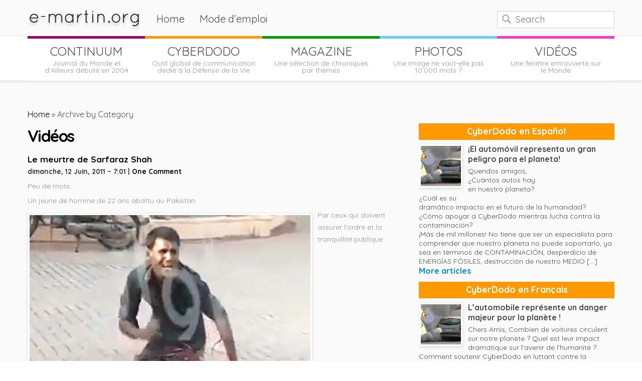

--- FILE ---
content_type: text/html; charset=UTF-8
request_url: http://www.e-martin.org/category/videos/
body_size: 14578
content:
<!DOCTYPE html PUBLIC "-//W3C//DTD XHTML 1.0 Transitional//EN" "http://www.w3.org/TR/xhtml1/DTD/xhtml1-transitional.dtd">
<html xmlns="http://www.w3.org/1999/xhtml" lang="fr-FR" xmlns:fb="https://www.facebook.com/2008/fbml" xmlns:addthis="https://www.addthis.com/help/api-spec" >

<head profile="http://gmpg.org/xfn/11">
<meta http-equiv="Content-Type" content="text/html; charset=UTF-8" />

<title>Vidéos | e-martin.org</title>

<meta name="generator" content="WordPress 5.0.22" /> <!-- leave this for stats -->

<link rel="stylesheet" href="http://www.e-martin.org/wp-content/themes/slh-1/style.css" type="text/css" media="screen" />
<link href='http://fonts.googleapis.com/css?family=Quicksand:400,700' rel='stylesheet' type='text/css'>
<style type="text/css">
</style>


<!-- All in One SEO Pack 2.10 by Michael Torbert of Semper Fi Web Design[392,427] -->
<meta name="description"  content="Une fenêtre entrouverte sur le Monde" />
<meta name="robots" content="noindex,follow" />
<link rel='next' href='http://www.e-martin.org/category/videos/page/2/' />

<link rel="canonical" href="http://www.e-martin.org/category/videos/" />
<!-- /all in one seo pack -->
<link rel='dns-prefetch' href='//s.w.org' />
<link rel="alternate" type="application/rss+xml" title="e-martin.org &raquo; Flux de la catégorie Vidéos" href="http://www.e-martin.org/category/videos/feed/" />
		<script type="text/javascript">
			window._wpemojiSettings = {"baseUrl":"https:\/\/s.w.org\/images\/core\/emoji\/11\/72x72\/","ext":".png","svgUrl":"https:\/\/s.w.org\/images\/core\/emoji\/11\/svg\/","svgExt":".svg","source":{"concatemoji":"http:\/\/www.e-martin.org\/wp-includes\/js\/wp-emoji-release.min.js?ver=5.0.22"}};
			!function(e,a,t){var n,r,o,i=a.createElement("canvas"),p=i.getContext&&i.getContext("2d");function s(e,t){var a=String.fromCharCode;p.clearRect(0,0,i.width,i.height),p.fillText(a.apply(this,e),0,0);e=i.toDataURL();return p.clearRect(0,0,i.width,i.height),p.fillText(a.apply(this,t),0,0),e===i.toDataURL()}function c(e){var t=a.createElement("script");t.src=e,t.defer=t.type="text/javascript",a.getElementsByTagName("head")[0].appendChild(t)}for(o=Array("flag","emoji"),t.supports={everything:!0,everythingExceptFlag:!0},r=0;r<o.length;r++)t.supports[o[r]]=function(e){if(!p||!p.fillText)return!1;switch(p.textBaseline="top",p.font="600 32px Arial",e){case"flag":return s([55356,56826,55356,56819],[55356,56826,8203,55356,56819])?!1:!s([55356,57332,56128,56423,56128,56418,56128,56421,56128,56430,56128,56423,56128,56447],[55356,57332,8203,56128,56423,8203,56128,56418,8203,56128,56421,8203,56128,56430,8203,56128,56423,8203,56128,56447]);case"emoji":return!s([55358,56760,9792,65039],[55358,56760,8203,9792,65039])}return!1}(o[r]),t.supports.everything=t.supports.everything&&t.supports[o[r]],"flag"!==o[r]&&(t.supports.everythingExceptFlag=t.supports.everythingExceptFlag&&t.supports[o[r]]);t.supports.everythingExceptFlag=t.supports.everythingExceptFlag&&!t.supports.flag,t.DOMReady=!1,t.readyCallback=function(){t.DOMReady=!0},t.supports.everything||(n=function(){t.readyCallback()},a.addEventListener?(a.addEventListener("DOMContentLoaded",n,!1),e.addEventListener("load",n,!1)):(e.attachEvent("onload",n),a.attachEvent("onreadystatechange",function(){"complete"===a.readyState&&t.readyCallback()})),(n=t.source||{}).concatemoji?c(n.concatemoji):n.wpemoji&&n.twemoji&&(c(n.twemoji),c(n.wpemoji)))}(window,document,window._wpemojiSettings);
		</script>
		<style type="text/css">
img.wp-smiley,
img.emoji {
	display: inline !important;
	border: none !important;
	box-shadow: none !important;
	height: 1em !important;
	width: 1em !important;
	margin: 0 .07em !important;
	vertical-align: -0.1em !important;
	background: none !important;
	padding: 0 !important;
}
</style>
<link rel='stylesheet' id='colorbox-theme1-css'  href='http://www.e-martin.org/wp-content/plugins/jquery-lightbox-for-native-galleries/colorbox/theme1/colorbox.css?ver=1.3.14' type='text/css' media='screen' />
<link rel='stylesheet' id='shadowbox-css-css'  href='http://www.e-martin.org/wp-content/uploads/shadowbox-js/src/shadowbox.css?ver=3.0.3' type='text/css' media='screen' />
<link rel='stylesheet' id='shadowbox-extras-css'  href='http://www.e-martin.org/wp-content/plugins/shadowbox-js/css/extras.css?ver=3.0.3.10' type='text/css' media='screen' />
<link rel='stylesheet' id='wp-block-library-css'  href='http://www.e-martin.org/wp-includes/css/dist/block-library/style.min.css?ver=5.0.22' type='text/css' media='all' />
<link rel='stylesheet' id='wp-pagenavi-css'  href='http://www.e-martin.org/wp-content/themes/slh-1/pagenavi-css.css?ver=2.70' type='text/css' media='all' />
<link rel='stylesheet' id='addthis_all_pages-css'  href='http://www.e-martin.org/wp-content/plugins/addthis/frontend/build/addthis_wordpress_public.min.css?ver=5.0.22' type='text/css' media='all' />
<link rel='stylesheet' id='lightboxStyle-css'  href='http://www.e-martin.org/wp-content/plugins/lightbox-plus/css/elegant-white/colorbox.min.css?ver=2.7.2' type='text/css' media='screen' />
<script type='text/javascript' src='http://www.e-martin.org/wp-includes/js/jquery/jquery.js?ver=1.12.4'></script>
<script type='text/javascript' src='http://www.e-martin.org/wp-includes/js/jquery/jquery-migrate.min.js?ver=1.4.1'></script>
<script type='text/javascript' src='http://www.e-martin.org/wp-content/plugins/jquery-lightbox-for-native-galleries/colorbox/jquery.colorbox-min.js?ver=1.3.14'></script>
<script type='text/javascript' src='http://www.e-martin.org/wp-includes/js/swfobject.js?ver=2.2-20120417'></script>
<script type='text/javascript' src='http://www.e-martin.org/index.php?wordtube-js=true&#038;ver=2.0'></script>
<link rel='https://api.w.org/' href='http://www.e-martin.org/wp-json/' />
<link rel="EditURI" type="application/rsd+xml" title="RSD" href="http://www.e-martin.org/xmlrpc.php?rsd" />
<link rel="wlwmanifest" type="application/wlwmanifest+xml" href="http://www.e-martin.org/wp-includes/wlwmanifest.xml" /> 
<meta name="generator" content="WordPress 5.0.22" />
<link rel="stylesheet" type="text/css" media="screen" href="http://www.e-martin.org/wp-content/plugins/social-bookmarking-reloaded/social_bookmarking_reloaded.css" />
<!-- jQuery Lightbox For Native Galleries v3.2.2 | http://www.viper007bond.com/wordpress-plugins/jquery-lightbox-for-native-galleries/ -->
<script type="text/javascript">
// <![CDATA[
	jQuery(document).ready(function($){
		$(".gallery").each(function(index, obj){
			var galleryid = Math.floor(Math.random()*10000);
			$(obj).find("a").colorbox({rel:galleryid, maxWidth:"95%", maxHeight:"95%"});
		});
		$("a.lightbox").colorbox({maxWidth:"95%", maxHeight:"95%"});
	});
// ]]>
</script>
<script type="text/javascript" src="http://www.e-martin.org/wp-content/plugins/si-captcha-for-wordpress/captcha/si_captcha.js?ver=1769147602"></script>
<!-- begin SI CAPTCHA Anti-Spam - login/register form style -->
<style type="text/css">
.si_captcha_small { width:175px; height:45px; padding-top:10px; padding-bottom:10px; }
.si_captcha_large { width:250px; height:60px; padding-top:10px; padding-bottom:10px; }
img#si_image_com { border-style:none; margin:0; padding-right:5px; float:left; }
img#si_image_reg { border-style:none; margin:0; padding-right:5px; float:left; }
img#si_image_log { border-style:none; margin:0; padding-right:5px; float:left; }
img#si_image_side_login { border-style:none; margin:0; padding-right:5px; float:left; }
img#si_image_checkout { border-style:none; margin:0; padding-right:5px; float:left; }
img#si_image_jetpack { border-style:none; margin:0; padding-right:5px; float:left; }
img#si_image_bbpress_topic { border-style:none; margin:0; padding-right:5px; float:left; }
.si_captcha_refresh { border-style:none; margin:0; vertical-align:bottom; }
div#si_captcha_input { display:block; padding-top:15px; padding-bottom:5px; }
label#si_captcha_code_label { margin:0; }
input#si_captcha_code_input { width:65px; }
p#si_captcha_code_p { clear: left; padding-top:10px; }
.si-captcha-jetpack-error { color:#DC3232; }
</style>
<!-- end SI CAPTCHA Anti-Spam - login/register form style -->
<script data-cfasync="false" type="text/javascript">if (window.addthis_product === undefined) { window.addthis_product = "wpp"; } if (window.wp_product_version === undefined) { window.wp_product_version = "wpp-6.1.8"; } if (window.wp_blog_version === undefined) { window.wp_blog_version = "5.0.22"; } if (window.addthis_share === undefined) { window.addthis_share = {}; } if (window.addthis_config === undefined) { window.addthis_config = {"data_track_clickback":true,"ignore_server_config":true,"ui_language":"fr","ui_atversion":300}; } if (window.addthis_layers === undefined) { window.addthis_layers = {}; } if (window.addthis_layers_tools === undefined) { window.addthis_layers_tools = []; } else {  } if (window.addthis_plugin_info === undefined) { window.addthis_plugin_info = {"info_status":"enabled","cms_name":"WordPress","plugin_name":"Share Buttons by AddThis","plugin_version":"6.1.8","plugin_mode":"WordPress","anonymous_profile_id":"wp-27df3de833a81cea1c9453671da6c7a0","page_info":{"template":"categories","post_type":""},"sharing_enabled_on_post_via_metabox":false}; } 
                    (function() {
                      var first_load_interval_id = setInterval(function () {
                        if (typeof window.addthis !== 'undefined') {
                          window.clearInterval(first_load_interval_id);
                          if (typeof window.addthis_layers !== 'undefined' && Object.getOwnPropertyNames(window.addthis_layers).length > 0) {
                            window.addthis.layers(window.addthis_layers);
                          }
                          if (Array.isArray(window.addthis_layers_tools)) {
                            for (i = 0; i < window.addthis_layers_tools.length; i++) {
                              window.addthis.layers(window.addthis_layers_tools[i]);
                            }
                          }
                        }
                     },1000)
                    }());
                </script> <script data-cfasync="false" type="text/javascript" src="https://s7.addthis.com/js/300/addthis_widget.js#pubid=wp-27df3de833a81cea1c9453671da6c7a0" async="async"></script>



<!--[if IE 6]>
    <style type="text/css"> 
    body {
        behavior:url("http://www.e-martin.org/wp-content/themes/slh-1/scripts/csshover2.htc");
    }
    </style>
<![endif]-->
<link rel="alternate" type="application/rss+xml" title="RSS 2.0" href="http://www.e-martin.org/feed/" />
<link rel="alternate" type="text/xml" title="RSS .92" href="http://www.e-martin.org/feed/rss/" />
<link rel="alternate" type="application/atom+xml" title="Atom 0.3" href="http://www.e-martin.org/feed/atom/" />

<link rel="pingback" href="http://www.e-martin.org/xmlrpc.php" />

<link rel="icon" href="http://www.e-martin.org/wp-content/themes/slh-1/images/icons/favicon.ico" />
<link rel="shortcut icon" href="http://www.e-martin.org/wp-content/themes/slh-1/images/icons/favicon.ico" /><link rel="Shortcut Icon" href="http://www.ecoinscollector.com/favicon.ico" type="image/x-icon" /><style type="text/css">

#cat-3 
  { 
  min-height:50px;
  border-top-color:#990066; 
  }

#cat-3:hover, 
#cat-3 a:hover  
  {
	background:#990066; 
	-moz-transition-duration: 0.4s; /* Firefox 4 */
	-webkit-transition-duration: 0.4s; /* Safari and Chrome */
	-o-transition-duration: 0.4s; /* Opera */
	transition-duration: 0.4s;
  }

#sidebar h3.catt-3  
  {
  background:#990066; 
  }
	
.titre-3 a 
  {
  color:#990066;
  }
  
.fond-3 
  {
  background:#990066;
  }
  

.body-3 #content h2.title
  {
  background:#990066;
  color:#fff;
  margin:0;
  padding:5px;
  display:block;
  }
  .body-3 h2.title strong {
  	color: #fff;
  }
.body-3 .title a
  {
  color:#990066;
  }
 
  
.body-3 #cat-3,
.body-3 #cat-3 a
  {
  min-height:50px;
  color:#fff;
  background:#990066; 
  } 
.body-3 #cat-3 .cat_title,
.body-3 #cat-3 .cat_subtitle {
	color: #fff;
}
.body-3 #cat-3 a:hover
  {
  color:#000;
  } 

#cat-5 
  { 
  min-height:50px;
  border-top-color:#FF9900; 
  }

#cat-5:hover, 
#cat-5 a:hover  
  {
	background:#FF9900; 
	-moz-transition-duration: 0.4s; /* Firefox 4 */
	-webkit-transition-duration: 0.4s; /* Safari and Chrome */
	-o-transition-duration: 0.4s; /* Opera */
	transition-duration: 0.4s;
  }

#sidebar h3.catt-5  
  {
  background:#FF9900; 
  }
	
.titre-5 a 
  {
  color:#FF9900;
  }
  
.fond-5 
  {
  background:#FF9900;
  }
  

.body-5 #content h2.title
  {
  background:#FF9900;
  color:#fff;
  margin:0;
  padding:5px;
  display:block;
  }
  .body-5 h2.title strong {
  	color: #fff;
  }
.body-5 .title a
  {
  color:#FF9900;
  }
 
  
.body-5 #cat-5,
.body-5 #cat-5 a
  {
  min-height:50px;
  color:#fff;
  background:#FF9900; 
  } 
.body-5 #cat-5 .cat_title,
.body-5 #cat-5 .cat_subtitle {
	color: #fff;
}
.body-5 #cat-5 a:hover
  {
  color:#000;
  } 

#cat-6 
  { 
  min-height:50px;
  border-top-color:#66CCFF; 
  }

#cat-6:hover, 
#cat-6 a:hover  
  {
	background:#66CCFF; 
	-moz-transition-duration: 0.4s; /* Firefox 4 */
	-webkit-transition-duration: 0.4s; /* Safari and Chrome */
	-o-transition-duration: 0.4s; /* Opera */
	transition-duration: 0.4s;
  }

#sidebar h3.catt-6  
  {
  background:#66CCFF; 
  }
	
.titre-6 a 
  {
  color:#66CCFF;
  }
  
.fond-6 
  {
  background:#66CCFF;
  }
  

.body-6 #content h2.title
  {
  background:#66CCFF;
  color:#fff;
  margin:0;
  padding:5px;
  display:block;
  }
  .body-6 h2.title strong {
  	color: #fff;
  }
.body-6 .title a
  {
  color:#66CCFF;
  }
 
  
.body-6 #cat-6,
.body-6 #cat-6 a
  {
  min-height:50px;
  color:#fff;
  background:#66CCFF; 
  } 
.body-6 #cat-6 .cat_title,
.body-6 #cat-6 .cat_subtitle {
	color: #fff;
}
.body-6 #cat-6 a:hover
  {
  color:#000;
  } 

#cat-8 
  { 
  min-height:50px;
  border-top-color:#FF33CC; 
  }

#cat-8:hover, 
#cat-8 a:hover  
  {
	background:#FF33CC; 
	-moz-transition-duration: 0.4s; /* Firefox 4 */
	-webkit-transition-duration: 0.4s; /* Safari and Chrome */
	-o-transition-duration: 0.4s; /* Opera */
	transition-duration: 0.4s;
  }

#sidebar h3.catt-8  
  {
  background:#FF33CC; 
  }
	
.titre-8 a 
  {
  color:#FF33CC;
  }
  
.fond-8 
  {
  background:#FF33CC;
  }
  

.body-8 #content h2.title
  {
  background:#FF33CC;
  color:#fff;
  margin:0;
  padding:5px;
  display:block;
  }
  .body-8 h2.title strong {
  	color: #fff;
  }
.body-8 .title a
  {
  color:#FF33CC;
  }
 
  
.body-8 #cat-8,
.body-8 #cat-8 a
  {
  min-height:50px;
  color:#fff;
  background:#FF33CC; 
  } 
.body-8 #cat-8 .cat_title,
.body-8 #cat-8 .cat_subtitle {
	color: #fff;
}
.body-8 #cat-8 a:hover
  {
  color:#000;
  } 

#cat-90 
  { 
  min-height:50px;
  border-top-color:#009900; 
  }

#cat-90:hover, 
#cat-90 a:hover  
  {
	background:#009900; 
	-moz-transition-duration: 0.4s; /* Firefox 4 */
	-webkit-transition-duration: 0.4s; /* Safari and Chrome */
	-o-transition-duration: 0.4s; /* Opera */
	transition-duration: 0.4s;
  }

#sidebar h3.catt-90  
  {
  background:#009900; 
  }
	
.titre-90 a 
  {
  color:#009900;
  }
  
.fond-90 
  {
  background:#009900;
  }
  

.body-90 #content h2.title
  {
  background:#009900;
  color:#fff;
  margin:0;
  padding:5px;
  display:block;
  }
  .body-90 h2.title strong {
  	color: #fff;
  }
.body-90 .title a
  {
  color:#009900;
  }
 
  
.body-90 #cat-90,
.body-90 #cat-90 a
  {
  min-height:50px;
  color:#fff;
  background:#009900; 
  } 
.body-90 #cat-90 .cat_title,
.body-90 #cat-90 .cat_subtitle {
	color: #fff;
}
.body-90 #cat-90 a:hover
  {
  color:#000;
  } 






</style>





<!-- Avertissement de débogage : les métadonnées de All in One SEO Pack ont été à nouveau incluses avec le filtre wp_head. Appelé 2 fois ! -->
<link rel='dns-prefetch' href='//s.w.org' />
<link rel="alternate" type="application/rss+xml" title="e-martin.org &raquo; Flux de la catégorie Vidéos" href="http://www.e-martin.org/category/videos/feed/" />
<script type='text/javascript' src='http://www.e-martin.org/wp-includes/js/wp-embed.min.js?ver=5.0.22'></script>
<link rel='https://api.w.org/' href='http://www.e-martin.org/wp-json/' />
<link rel="EditURI" type="application/rsd+xml" title="RSD" href="http://www.e-martin.org/xmlrpc.php?rsd" />
<link rel="wlwmanifest" type="application/wlwmanifest+xml" href="http://www.e-martin.org/wp-includes/wlwmanifest.xml" /> 
<meta name="generator" content="WordPress 5.0.22" />
<link rel="stylesheet" type="text/css" media="screen" href="http://www.e-martin.org/wp-content/plugins/social-bookmarking-reloaded/social_bookmarking_reloaded.css" />
<!-- jQuery Lightbox For Native Galleries v3.2.2 | http://www.viper007bond.com/wordpress-plugins/jquery-lightbox-for-native-galleries/ -->
<script type="text/javascript">
// <![CDATA[
	jQuery(document).ready(function($){
		$(".gallery").each(function(index, obj){
			var galleryid = Math.floor(Math.random()*10000);
			$(obj).find("a").colorbox({rel:galleryid, maxWidth:"95%", maxHeight:"95%"});
		});
		$("a.lightbox").colorbox({maxWidth:"95%", maxHeight:"95%"});
	});
// ]]>
</script>
<script type="text/javascript" src="http://www.e-martin.org/wp-content/plugins/si-captcha-for-wordpress/captcha/si_captcha.js?ver=1769147602"></script>
<!-- begin SI CAPTCHA Anti-Spam - login/register form style -->
<style type="text/css">
.si_captcha_small { width:175px; height:45px; padding-top:10px; padding-bottom:10px; }
.si_captcha_large { width:250px; height:60px; padding-top:10px; padding-bottom:10px; }
img#si_image_com { border-style:none; margin:0; padding-right:5px; float:left; }
img#si_image_reg { border-style:none; margin:0; padding-right:5px; float:left; }
img#si_image_log { border-style:none; margin:0; padding-right:5px; float:left; }
img#si_image_side_login { border-style:none; margin:0; padding-right:5px; float:left; }
img#si_image_checkout { border-style:none; margin:0; padding-right:5px; float:left; }
img#si_image_jetpack { border-style:none; margin:0; padding-right:5px; float:left; }
img#si_image_bbpress_topic { border-style:none; margin:0; padding-right:5px; float:left; }
.si_captcha_refresh { border-style:none; margin:0; vertical-align:bottom; }
div#si_captcha_input { display:block; padding-top:15px; padding-bottom:5px; }
label#si_captcha_code_label { margin:0; }
input#si_captcha_code_input { width:65px; }
p#si_captcha_code_p { clear: left; padding-top:10px; }
.si-captcha-jetpack-error { color:#DC3232; }
</style>
<!-- end SI CAPTCHA Anti-Spam - login/register form style -->
<script data-cfasync="false" type="text/javascript">if (window.addthis_product === undefined) { window.addthis_product = "wpp"; } if (window.wp_product_version === undefined) { window.wp_product_version = "wpp-6.1.8"; } if (window.wp_blog_version === undefined) { window.wp_blog_version = "5.0.22"; } if (window.addthis_share === undefined) { window.addthis_share = {}; } if (window.addthis_config === undefined) { window.addthis_config = {"data_track_clickback":true,"ignore_server_config":true,"ui_language":"fr","ui_atversion":300}; } if (window.addthis_layers === undefined) { window.addthis_layers = {}; } if (window.addthis_layers_tools === undefined) { window.addthis_layers_tools = []; } else {  } if (window.addthis_plugin_info === undefined) { window.addthis_plugin_info = {"info_status":"enabled","cms_name":"WordPress","plugin_name":"Share Buttons by AddThis","plugin_version":"6.1.8","plugin_mode":"WordPress","anonymous_profile_id":"wp-27df3de833a81cea1c9453671da6c7a0","page_info":{"template":"categories","post_type":""},"sharing_enabled_on_post_via_metabox":false}; } 
                    (function() {
                      var first_load_interval_id = setInterval(function () {
                        if (typeof window.addthis !== 'undefined') {
                          window.clearInterval(first_load_interval_id);
                          if (typeof window.addthis_layers !== 'undefined' && Object.getOwnPropertyNames(window.addthis_layers).length > 0) {
                            window.addthis.layers(window.addthis_layers);
                          }
                          if (Array.isArray(window.addthis_layers_tools)) {
                            for (i = 0; i < window.addthis_layers_tools.length; i++) {
                              window.addthis.layers(window.addthis_layers_tools[i]);
                            }
                          }
                        }
                     },1000)
                    }());
                </script> <script data-cfasync="false" type="text/javascript" src="https://s7.addthis.com/js/300/addthis_widget.js#pubid=wp-27df3de833a81cea1c9453671da6c7a0" async="async"></script>
</head>

<!--<body class="body-">-->

<body class="body-0">



          
                    
                    
                    
                    
<div id="head" class="clearfloat">
	<div class="container">

		<div class="clearfloat">
			<div id="logo" class="left">
			
						<a href="http://www.e-martin.org">
			<img src="http://www.e-martin.org/wp-content/themes/slh-1/images/logo/logo.png" alt="" /></a>
						</div>

			<div id="navbar" class="clearfloat">
				<ul id="page-bar" class="left clearfloat">
					<li><a href="http://www.e-martin.org/">Home</a></li>
					<li class="page_item page-item-733"><a href="http://www.e-martin.org/mode-demploi/">Mode d&#8217;emploi</a></li>
				</ul>
			</div>

			<div class="search-form-container pull-right">
				<form method="get" id="searchform" action="http://www.e-martin.org/">
	<div id="search">
		<input type="text" value="" placeholder="Search" name="s" id="s" class="field" />
		<input class="search-icon-input" type="image" src="http://www.e-martin.org/wp-content/themes/slh-1/images/search-icon.png"/>
	</div>
</form>			</div>


		</div>
	</div><!--/.container-->
</div>

<div id="middle" class="clearfloat">
	<div class="container">

						<div id="cat-3" class="category" onclick="window.location.href='http://www.e-martin.org/category/continuum/'">
			<span class="cat_title" id="lien3">Continuum</span>
			<div class="cat_subtitle" id="lien13">Journal du Monde et d&rsquo;Ailleurs débuté en 2004</div>
		</div>
						<div id="cat-5" class="category" onclick="window.location.href='http://www.e-martin.org/category/cyberdodo/'">
			<span class="cat_title" id="lien5">CyberDodo</span>
			<div class="cat_subtitle" id="lien15">Outil global de communication dédié à la Défense de la Vie</div>
		</div>
						<div id="cat-90" class="category" onclick="window.location.href='http://www.e-martin.org/category/magazine/'">
			<span class="cat_title" id="lien90">Magazine</span>
			<div class="cat_subtitle" id="lien190">Une sélection de chroniques par thèmes</div>
		</div>
						<div id="cat-6" class="category" onclick="window.location.href='http://www.e-martin.org/category/photos/'">
			<span class="cat_title" id="lien6">Photos</span>
			<div class="cat_subtitle" id="lien16">Une image ne vaut-elle pas 10&rsquo;000 mots ?</div>
		</div>
						<div id="cat-8" class="category" onclick="window.location.href='http://www.e-martin.org/category/videos/'">
			<span class="cat_title" id="lien8">Vidéos</span>
			<div class="cat_subtitle" id="lien18">Une fenêtre entrouverte sur le Monde</div>
		</div>
		
			</div>
</div>



<div id="top" class="clearfloat container">
	
			
	          
	
	        	</div>
	</div>

	    
    
   

	          
	

	
	
    

	<div id="page" class="clearfloat container">
<div class="col-8">
	<div class="col-inner">
	<div id="content" class="archive">
	
		
 	  
 	  <span id="map"><a href="http://www.e-martin.org/">Home</a> &raquo; Archive by Category</span>
<h2 class="title"><strong>Vidéos</strong></h2>

	
	<div class="clearfloat">

		
	<div class="tanbox left ">
		<span class="title"><a href="http://www.e-martin.org/non-classe/le-meurtre-de-sarfaraz-shah/" rel="bookmark" title="Permanent Link to Le meurtre de Sarfaraz Shah">Le meurtre de Sarfaraz Shah</a></span>
		<div class="meta">dimanche, 12 Juin, 2011 &#150; 7:01 | <a href="http://www.e-martin.org/non-classe/le-meurtre-de-sarfaraz-shah/#comments">One Comment</a></div>
	
		

<div class="at-above-post-cat-page addthis_tool" data-url="http://www.e-martin.org/non-classe/le-meurtre-de-sarfaraz-shah/"></div><p>Peu de mots&#8230;</p>
<p>Un jeune de homme de 22 ans abattu au Pakistan</p>
<p><a href="http://www.youtube.com/watch?v=DCauv7Ngn_w" rel="shadowbox[sbpost-4714];player=swf;width=640;height=385;" title="110612-SarfarazShah"><img class="aligncenter size-full wp-image-4717" title="110612-SarfarazShah" src="http://www.e-martin.org/wp-content/uploads/2011/06/110612-SarfarazShah.jpg" alt="110612-SarfarazShah" width="560" height="413" /></a></p>
<p>Par ceux qui doivent assurer l&rsquo;ordre et la tranquillité publique</p>
<p><object classid="clsid:d27cdb6e-ae6d-11cf-96b8-444553540000" width="560" height="460" codebase="http://download.macromedia.com/pub/shockwave/cabs/flash/swflash.cab#version=6,0,40,0"><param name="src" value="http://www.youtube.com/v/DCauv7Ngn_w" /><embed type="application/x-shockwave-flash" width="560" height="460" src="http://www.youtube.com/v/DCauv7Ngn_w"></embed></object></p>
<p>Effrayant et insoutenable</p>
<p>En souvenir de Sarfaraz Shah&#8230;</p>
<!-- AddThis Advanced Settings above via filter on the_content --><!-- AddThis Advanced Settings below via filter on the_content --><!-- AddThis Advanced Settings generic via filter on the_content --><!-- AddThis Share Buttons above via filter on the_content --><!-- AddThis Share Buttons below via filter on the_content --><div class="at-below-post-cat-page addthis_tool" data-url="http://www.e-martin.org/non-classe/le-meurtre-de-sarfaraz-shah/"></div><!-- AddThis Share Buttons generic via filter on the_content -->	</div>
	
		
	<div class="tanbox left ">
		<span class="title"><a href="http://www.e-martin.org/non-classe/tsunami/" rel="bookmark" title="Permanent Link to Tsunami">Tsunami</a></span>
		<div class="meta">dimanche, 27 Mar, 2011 &#150; 7:39 | <span>Commentaires fermés<span class="screen-reader-text"> sur Tsunami</span></span></div>
	
		

<div class="at-above-post-cat-page addthis_tool" data-url="http://www.e-martin.org/non-classe/tsunami/"></div><p><object classid="clsid:d27cdb6e-ae6d-11cf-96b8-444553540000" width="560" height="460" codebase="http://download.macromedia.com/pub/shockwave/cabs/flash/swflash.cab#version=6,0,40,0"><param name="src" value="http://www.youtube.com/v/3q9gC8mQNhk&amp;feature" /><embed type="application/x-shockwave-flash" width="560" height="460" src="http://www.youtube.com/v/3q9gC8mQNhk&amp;feature"></embed></object></p>
<!-- AddThis Advanced Settings above via filter on the_content --><!-- AddThis Advanced Settings below via filter on the_content --><!-- AddThis Advanced Settings generic via filter on the_content --><!-- AddThis Share Buttons above via filter on the_content --><!-- AddThis Share Buttons below via filter on the_content --><div class="at-below-post-cat-page addthis_tool" data-url="http://www.e-martin.org/non-classe/tsunami/"></div><!-- AddThis Share Buttons generic via filter on the_content -->	</div>
	
		
	<div class="tanbox left ">
		<span class="title"><a href="http://www.e-martin.org/non-classe/no-comment-4/" rel="bookmark" title="Permanent Link to No comment&#8230;">No comment&#8230;</a></span>
		<div class="meta">jeudi, 24 Fév, 2011 &#150; 7:25 | <span>Commentaires fermés<span class="screen-reader-text"> sur No comment&#8230;</span></span></div>
	
		

<div class="at-above-post-cat-page addthis_tool" data-url="http://www.e-martin.org/non-classe/no-comment-4/"></div><p><a href="http://www.youtube.com/watch?v=ThvBJMzmSZI" rel="shadowbox[sbpost-4001];player=swf;width=640;height=385;" title="110224-Egypt"><img class="aligncenter size-full wp-image-4002" title="110224-Egypt" src="http://www.e-martin.org/wp-content/uploads/2011/02/110224-Egypt.jpg" alt="110224-Egypt" width="560" height="302" /></a></p>
<p><object classid="clsid:d27cdb6e-ae6d-11cf-96b8-444553540000" width="560" height="460" codebase="http://download.macromedia.com/pub/shockwave/cabs/flash/swflash.cab#version=6,0,40,0"><param name="src" value="http://www.youtube.com/v/ThvBJMzmSZI" /><embed type="application/x-shockwave-flash" width="560" height="460" src="http://www.youtube.com/v/ThvBJMzmSZI"></embed></object></p>
<!-- AddThis Advanced Settings above via filter on the_content --><!-- AddThis Advanced Settings below via filter on the_content --><!-- AddThis Advanced Settings generic via filter on the_content --><!-- AddThis Share Buttons above via filter on the_content --><!-- AddThis Share Buttons below via filter on the_content --><div class="at-below-post-cat-page addthis_tool" data-url="http://www.e-martin.org/non-classe/no-comment-4/"></div><!-- AddThis Share Buttons generic via filter on the_content -->	</div>
	
		
	<div class="tanbox left ">
		<span class="title"><a href="http://www.e-martin.org/non-classe/oh-my-god/" rel="bookmark" title="Permanent Link to Oh my God!">Oh my God!</a></span>
		<div class="meta">vendredi, 10 Déc, 2010 &#150; 12:33 | <span>Commentaires fermés<span class="screen-reader-text"> sur Oh my God!</span></span></div>
	
		

<div class="at-above-post-cat-page addthis_tool" data-url="http://www.e-martin.org/non-classe/oh-my-god/"></div><p><a href="http://www.youtube.com/watch?v=LV4K3PkMA7A&amp;feature=player_embedded" rel="shadowbox[sbpost-3522];player=swf;width=640;height=385;" title="101210-London"><img class="aligncenter size-full wp-image-3523" title="101210-London" src="http://www.e-martin.org/wp-content/uploads/2010/12/101210-London.jpg" alt="101210-London" width="560" height="267" /></a></p>
<p><object classid="clsid:d27cdb6e-ae6d-11cf-96b8-444553540000" width="560" height="460" codebase="http://download.macromedia.com/pub/shockwave/cabs/flash/swflash.cab#version=6,0,40,0"><param name="src" value="http://www.youtube.com/v/LV4K3PkMA7A&amp;feature" /><embed type="application/x-shockwave-flash" width="560" height="460" src="http://www.youtube.com/v/LV4K3PkMA7A&amp;feature"></embed></object></p>
<!-- AddThis Advanced Settings above via filter on the_content --><!-- AddThis Advanced Settings below via filter on the_content --><!-- AddThis Advanced Settings generic via filter on the_content --><!-- AddThis Share Buttons above via filter on the_content --><!-- AddThis Share Buttons below via filter on the_content --><div class="at-below-post-cat-page addthis_tool" data-url="http://www.e-martin.org/non-classe/oh-my-god/"></div><!-- AddThis Share Buttons generic via filter on the_content -->	</div>
	
		
	<div class="tanbox left ">
		<span class="title"><a href="http://www.e-martin.org/non-classe/folie-ou-genie/" rel="bookmark" title="Permanent Link to Folie ou Génie ?">Folie ou Génie ?</a></span>
		<div class="meta">jeudi, 25 Nov, 2010 &#150; 0:25 | <span>Commentaires fermés<span class="screen-reader-text"> sur Folie ou Génie ?</span></span></div>
	
		

<div class="at-above-post-cat-page addthis_tool" data-url="http://www.e-martin.org/non-classe/folie-ou-genie/"></div><p><object classid="clsid:d27cdb6e-ae6d-11cf-96b8-444553540000" width="560" height="460" codebase="http://download.macromedia.com/pub/shockwave/cabs/flash/swflash.cab#version=6,0,40,0"><param name="src" value="http://www.youtube.com/v/duToigOKAqw&amp;NR" /><embed type="application/x-shockwave-flash" width="560" height="460" src="http://www.youtube.com/v/duToigOKAqw&amp;NR"></embed></object></p>
<!-- AddThis Advanced Settings above via filter on the_content --><!-- AddThis Advanced Settings below via filter on the_content --><!-- AddThis Advanced Settings generic via filter on the_content --><!-- AddThis Share Buttons above via filter on the_content --><!-- AddThis Share Buttons below via filter on the_content --><div class="at-below-post-cat-page addthis_tool" data-url="http://www.e-martin.org/non-classe/folie-ou-genie/"></div><!-- AddThis Share Buttons generic via filter on the_content -->	</div>
	
		
	<div class="tanbox left ">
		<span class="title"><a href="http://www.e-martin.org/non-classe/no-comment-2/" rel="bookmark" title="Permanent Link to No comment">No comment</a></span>
		<div class="meta">mercredi, 15 Sep, 2010 &#150; 9:53 | <a href="http://www.e-martin.org/non-classe/no-comment-2/#comments">One Comment</a></div>
	
		

<div class="at-above-post-cat-page addthis_tool" data-url="http://www.e-martin.org/non-classe/no-comment-2/"></div><p><object classid="clsid:d27cdb6e-ae6d-11cf-96b8-444553540000" width="560" height="460" codebase="http://download.macromedia.com/pub/shockwave/cabs/flash/swflash.cab#version=6,0,40,0"><param name="src" value="http://www.youtube.com/v/PcRle9MFGYc&amp;feature" /><embed type="application/x-shockwave-flash" width="560" height="460" src="http://www.youtube.com/v/PcRle9MFGYc&amp;feature"></embed></object></p>
<!-- AddThis Advanced Settings above via filter on the_content --><!-- AddThis Advanced Settings below via filter on the_content --><!-- AddThis Advanced Settings generic via filter on the_content --><!-- AddThis Share Buttons above via filter on the_content --><!-- AddThis Share Buttons below via filter on the_content --><div class="at-below-post-cat-page addthis_tool" data-url="http://www.e-martin.org/non-classe/no-comment-2/"></div><!-- AddThis Share Buttons generic via filter on the_content -->	</div>
	
		
	<div class="tanbox left ">
		<span class="title"><a href="http://www.e-martin.org/non-classe/elisany-silva/" rel="bookmark" title="Permanent Link to Elisany Silva">Elisany Silva</a></span>
		<div class="meta">mercredi, 25 Août, 2010 &#150; 17:34 | <span>Commentaires fermés<span class="screen-reader-text"> sur Elisany Silva</span></span></div>
	
		

<div class="at-above-post-cat-page addthis_tool" data-url="http://www.e-martin.org/non-classe/elisany-silva/"></div><p><object classid="clsid:d27cdb6e-ae6d-11cf-96b8-444553540000" width="560" height="460" codebase="http://download.macromedia.com/pub/shockwave/cabs/flash/swflash.cab#version=6,0,40,0"><param name="src" value="http://www.youtube.com/v/VDtSAXfcQRI&amp;feature" /><embed type="application/x-shockwave-flash" width="560" height="460" src="http://www.youtube.com/v/VDtSAXfcQRI&amp;feature"></embed></object></p>
<!-- AddThis Advanced Settings above via filter on the_content --><!-- AddThis Advanced Settings below via filter on the_content --><!-- AddThis Advanced Settings generic via filter on the_content --><!-- AddThis Share Buttons above via filter on the_content --><!-- AddThis Share Buttons below via filter on the_content --><div class="at-below-post-cat-page addthis_tool" data-url="http://www.e-martin.org/non-classe/elisany-silva/"></div><!-- AddThis Share Buttons generic via filter on the_content -->	</div>
	
		
	<div class="tanbox left ">
		<span class="title"><a href="http://www.e-martin.org/non-classe/15-juin-2010-draguignan/" rel="bookmark" title="Permanent Link to 15 juin 2010 &#8211; Draguignan">15 juin 2010 &#8211; Draguignan</a></span>
		<div class="meta">mercredi, 16 Juin, 2010 &#150; 11:54 | <span>Commentaires fermés<span class="screen-reader-text"> sur 15 juin 2010 &#8211; Draguignan</span></span></div>
	
		

<div class="at-above-post-cat-page addthis_tool" data-url="http://www.e-martin.org/non-classe/15-juin-2010-draguignan/"></div><p><a rel="attachment wp-att-2361" href="http://www.e-martin.org/videos/15-juin-2010-draguignan/attachment/100616-draguignan/" title="100616-Draguignan"><img class="aligncenter size-full wp-image-2361" title="100616-Draguignan" src="http://www.e-martin.org/wp-content/uploads/2010/06/100616-Draguignan.jpg" alt="100616-Draguignan" width="560" height="341" /></a></p>
<p>Plus de 10 morts&#8230;</p>
<p><object classid="clsid:d27cdb6e-ae6d-11cf-96b8-444553540000" width="560" height="460" codebase="http://download.macromedia.com/pub/shockwave/cabs/flash/swflash.cab#version=6,0,40,0"><param name="src" value="http://www.youtube.com/v/xMJxRzKkB2k" /><embed type="application/x-shockwave-flash" width="560" height="460" src="http://www.youtube.com/v/xMJxRzKkB2k"></embed></object></p>
<!-- AddThis Advanced Settings above via filter on the_content --><!-- AddThis Advanced Settings below via filter on the_content --><!-- AddThis Advanced Settings generic via filter on the_content --><!-- AddThis Share Buttons above via filter on the_content --><!-- AddThis Share Buttons below via filter on the_content --><div class="at-below-post-cat-page addthis_tool" data-url="http://www.e-martin.org/non-classe/15-juin-2010-draguignan/"></div><!-- AddThis Share Buttons generic via filter on the_content -->	</div>
	
		
	<div class="tanbox left ">
		<span class="title"><a href="http://www.e-martin.org/non-classe/et-un-complot-de-plus/" rel="bookmark" title="Permanent Link to Et un complot de plus !">Et un complot de plus !</a></span>
		<div class="meta">lundi, 19 Avr, 2010 &#150; 7:13 | <span>Commentaires fermés<span class="screen-reader-text"> sur Et un complot de plus !</span></span></div>
	
		

<div class="at-above-post-cat-page addthis_tool" data-url="http://www.e-martin.org/non-classe/et-un-complot-de-plus/"></div><p>Après la boule de feu traversant le ciel américain qui, associée avec le volcan islandais, prouve à certains « <em>allumés</em> » que la théorie de la fin du monde le 21 décembre 2012 se confirme, voilà un autre « <em>buzz</em> » en devenir.</p>
<p><a rel="attachment wp-att-2043" href="http://www.e-martin.org/continuum/et-un-complot-de-plus/attachment/100419-crash/" title="100419-Crash"><img class="aligncenter size-full wp-image-2043" title="100419-Crash" src="http://www.e-martin.org/wp-content/uploads/2010/04/100419-Crash.jpg" alt="100419-Crash" width="560" height="350" /></a></p>
<p>Je vous propose de regarder cette vidéo qui ferait entendre des tirs à l&rsquo;intérieur de la carlingue dévastée de l&rsquo;avion présidentiel polonais, juste après le crash.</p>
<p><object classid="clsid:d27cdb6e-ae6d-11cf-96b8-444553540000" width="560" height="460" codebase="http://download.macromedia.com/pub/shockwave/cabs/flash/swflash.cab#version=6,0,40,0"><param name="src" value="http://www.youtube.com/v/ryXms5Jl7QE&amp;feature" /><embed type="application/x-shockwave-flash" width="560" height="460" src="http://www.youtube.com/v/ryXms5Jl7QE&amp;feature"></embed></object></p>
<p>Dans l&rsquo;attente d&rsquo;informations supplémentaires, il y a lieu de se rappeler que des balles qui sont  mises au contact du feu détonnent de la même manière que si elles avaient été tirées par une arme.</p>
<p>Mais, je me demande s&rsquo;il n&rsquo;est pas déjà trop tard pour arrêter cette nouvelle « <em>affaire</em> » tant les ingrédients qui la composent sont « <em>prometteurs</em> » pour les spécialistes des complots ?!</p>
<!-- AddThis Advanced Settings above via filter on the_content --><!-- AddThis Advanced Settings below via filter on the_content --><!-- AddThis Advanced Settings generic via filter on the_content --><!-- AddThis Share Buttons above via filter on the_content --><!-- AddThis Share Buttons below via filter on the_content --><div class="at-below-post-cat-page addthis_tool" data-url="http://www.e-martin.org/non-classe/et-un-complot-de-plus/"></div><!-- AddThis Share Buttons generic via filter on the_content -->	</div>
	
		
	<div class="tanbox left ">
		<span class="title"><a href="http://www.e-martin.org/non-classe/hello-hello/" rel="bookmark" title="Permanent Link to Hello, hello&#8230;">Hello, hello&#8230;</a></span>
		<div class="meta">dimanche, 18 Avr, 2010 &#150; 6:27 | <span>Commentaires fermés<span class="screen-reader-text"> sur Hello, hello&#8230;</span></span></div>
	
		

<div class="at-above-post-cat-page addthis_tool" data-url="http://www.e-martin.org/non-classe/hello-hello/"></div><p>No comment</p>
<p><a rel="attachment wp-att-2039" href="http://www.e-martin.org/continuum/hello-hello/attachment/100418-meteor/" title="100418-Meteor"><img class="aligncenter size-full wp-image-2039" title="100418-Meteor" src="http://www.e-martin.org/wp-content/uploads/2010/04/100418-Meteor.jpg" alt="100418-Meteor" width="560" height="241" /></a></p>
<p><object classid="clsid:d27cdb6e-ae6d-11cf-96b8-444553540000" width="560" height="440" codebase="http://download.macromedia.com/pub/shockwave/cabs/flash/swflash.cab#version=6,0,40,0"><param name="src" value="http://www.youtube.com/v/TKVgMfg4nE8&amp;feature" /><embed type="application/x-shockwave-flash" width="560" height="440" src="http://www.youtube.com/v/TKVgMfg4nE8&amp;feature"></embed></object></p>
<!-- AddThis Advanced Settings above via filter on the_content --><!-- AddThis Advanced Settings below via filter on the_content --><!-- AddThis Advanced Settings generic via filter on the_content --><!-- AddThis Share Buttons above via filter on the_content --><!-- AddThis Share Buttons below via filter on the_content --><div class="at-below-post-cat-page addthis_tool" data-url="http://www.e-martin.org/non-classe/hello-hello/"></div><!-- AddThis Share Buttons generic via filter on the_content -->	</div>
	
		</div>	

	<div id="navigation">
	<div class='wp-pagenavi' role='navigation'>
<span class='pages'>Page 1 sur 2</span><span aria-current='page' class='current'>1</span><a class="page larger" title="Page 2" href="http://www.e-martin.org/category/videos/page/2/">2</a><a class="nextpostslink" rel="next" href="http://www.e-martin.org/category/videos/page/2/">&raquo;</a>
</div>	</div>
	
	
	</div>


</div><!--/.col-inner-->
</div><!--/.col-->
<div class="col-4">
<div id="sidebar">

	
	
	
	<div class="spoiler clearfloat spoiler16">
	
	<h3 class="catt-16"><a href="http://www.e-martin.org/category/cyberdodo/sous-categorie-espanol/">CyberDodo en Español</a></h3>
	
						<div class="clearfloat ">
		  		<h4 class="title"><a href="http://www.e-martin.org/cyberdodo/el-automovil-representa-un-gran-peligro-para-el-planeta/" rel="bookmark">¡El automóvil representa un gran peligro para el planeta!</a></h4>
		 		
								
					
				
		<a href="http://www.e-martin.org/cyberdodo/el-automovil-representa-un-gran-peligro-para-el-planeta/" rel="bookmark" title="Permanent Link to ¡El automóvil representa un gran peligro para el planeta!">
<img  src="http://www.e-martin.org/wp-content/themes/slh-1/scripts/timthumb.php?src=http://www.e-martin.org/wp-content/uploads/2020/05/200507-CD-Car-Tesla-1024x596.jpg&amp;w=80&amp;h=80&amp;zc=1&amp;q=100"
alt="¡El automóvil representa un gran peligro para el planeta!" class="left" width="80px" height="80px"  /></a>

									<div class="at-above-post-cat-page addthis_tool" data-url="http://www.e-martin.org/cyberdodo/el-automovil-representa-un-gran-peligro-para-el-planeta/"></div>
<p>Queridos amigos,</p>
<p>¿Cuántos autos hay<br />
en nuestro planeta?</p>
<p>¿Cuál es su<br />
dramático impacto en el futuro de la humanidad?</p>
<p>¿Cómo apoyar a CyberDodo mientras lucha contra la contaminación?</p>
<p> ¡Más de mil millones! No tiene que ser un especialista para comprender que nuestro planeta no puede soportarlo, ya sea en términos de CONTAMINACIÓN, desperdicio de ENERGÍAS FÓSILES, destrucción de nuestro MEDIO [&#8230;]<!-- AddThis Advanced Settings above via filter on get_the_excerpt --><!-- AddThis Advanced Settings below via filter on get_the_excerpt --><!-- AddThis Advanced Settings generic via filter on get_the_excerpt --><!-- AddThis Share Buttons above via filter on get_the_excerpt --><!-- AddThis Share Buttons below via filter on get_the_excerpt --></p>
<div class="at-below-post-cat-page addthis_tool" data-url="http://www.e-martin.org/cyberdodo/el-automovil-representa-un-gran-peligro-para-el-planeta/"></div>
<p><!-- AddThis Share Buttons generic via filter on get_the_excerpt --></p>
								</div>
				<a class="read-more-link" href="http://www.e-martin.org/category/cyberdodo/sous-categorie-espanol/">More articles</a>

						
					 </div>	
	
	
	
	<div class="spoiler clearfloat spoiler14">
	
	<h3 class="catt-14"><a href="http://www.e-martin.org/category/cyberdodo/sous-categorie-francais/">CyberDodo en Français</a></h3>
	
						<div class="clearfloat ">
		  		<h4 class="title"><a href="http://www.e-martin.org/cyberdodo/lautomobile-represente-un-danger-majeur-pour-la-planete/" rel="bookmark">L’automobile représente un danger majeur pour la planète !</a></h4>
		 		
								
					
				
		<a href="http://www.e-martin.org/cyberdodo/lautomobile-represente-un-danger-majeur-pour-la-planete/" rel="bookmark" title="Permanent Link to L’automobile représente un danger majeur pour la planète !">
<img  src="http://www.e-martin.org/wp-content/themes/slh-1/scripts/timthumb.php?src=http://www.e-martin.org/wp-content/uploads/2020/05/200507-CD-Car-Tesla-1024x596.jpg&amp;w=80&amp;h=80&amp;zc=1&amp;q=100"
alt="L’automobile représente un danger majeur pour la planète !" class="left" width="80px" height="80px"  /></a>

									<div class="at-above-post-cat-page addthis_tool" data-url="http://www.e-martin.org/cyberdodo/lautomobile-represente-un-danger-majeur-pour-la-planete/"></div>
<p> Chers Amis,  Combien de voitures circulent sur notre planète ? Quel est leur impact dramatique sur l’avenir de l’humanité ? Comment soutenir CyberDodo en luttant contre la pollution ?</p>
<p> Plus d’un milliard ! Nul besoin d’être un spécialiste pour comprendre que notre planète ne peut pas le supporter, que ce soit en terme [&#8230;]<!-- AddThis Advanced Settings above via filter on get_the_excerpt --><!-- AddThis Advanced Settings below via filter on get_the_excerpt --><!-- AddThis Advanced Settings generic via filter on get_the_excerpt --><!-- AddThis Share Buttons above via filter on get_the_excerpt --><!-- AddThis Share Buttons below via filter on get_the_excerpt --></p>
<div class="at-below-post-cat-page addthis_tool" data-url="http://www.e-martin.org/cyberdodo/lautomobile-represente-un-danger-majeur-pour-la-planete/"></div>
<p><!-- AddThis Share Buttons generic via filter on get_the_excerpt --></p>
								</div>
				<a class="read-more-link" href="http://www.e-martin.org/category/cyberdodo/sous-categorie-francais/">More articles</a>

						
					 </div>	
	
	
	
	<div class="spoiler clearfloat spoiler13">
	
	<h3 class="catt-13"><a href="http://www.e-martin.org/category/cyberdodo/sous-categorie-english/">CyberDodo in English</a></h3>
	
						<div class="clearfloat ">
		  		<h4 class="title"><a href="http://www.e-martin.org/cyberdodo/cars-represent-a-major-danger-for-the-planet/" rel="bookmark">Cars represent a major danger for the planet!</a></h4>
		 		
								
					
				
		<a href="http://www.e-martin.org/cyberdodo/cars-represent-a-major-danger-for-the-planet/" rel="bookmark" title="Permanent Link to Cars represent a major danger for the planet!">
<img  src="http://www.e-martin.org/wp-content/themes/slh-1/scripts/timthumb.php?src=http://www.e-martin.org/wp-content/uploads/2020/05/200507-CD-Car-Tesla-1024x596.jpg&amp;w=80&amp;h=80&amp;zc=1&amp;q=100"
alt="Cars represent a major danger for the planet!" class="left" width="80px" height="80px"  /></a>

									<div class="at-above-post-cat-page addthis_tool" data-url="http://www.e-martin.org/cyberdodo/cars-represent-a-major-danger-for-the-planet/"></div>
<p>Dear friends,</p>
<p>How many cars are on<br />
our planet?</p>
<p>What is their<br />
dramatic impact on the future of humanity?</p>
<p>How to support CyberDodo while fighting against pollution?</p>
<p> Over a billion! You don&rsquo;t have to be a specialist to understand that our planet cannot support it, whether in terms of POLLUTION, waste of FOSSIL ENERGIES, destruction of our ENVIRONMENT, mobilization of [&#8230;]<!-- AddThis Advanced Settings above via filter on get_the_excerpt --><!-- AddThis Advanced Settings below via filter on get_the_excerpt --><!-- AddThis Advanced Settings generic via filter on get_the_excerpt --><!-- AddThis Share Buttons above via filter on get_the_excerpt --><!-- AddThis Share Buttons below via filter on get_the_excerpt --></p>
<div class="at-below-post-cat-page addthis_tool" data-url="http://www.e-martin.org/cyberdodo/cars-represent-a-major-danger-for-the-planet/"></div>
<p><!-- AddThis Share Buttons generic via filter on get_the_excerpt --></p>
								</div>
				<a class="read-more-link" href="http://www.e-martin.org/category/cyberdodo/sous-categorie-english/">More articles</a>

						
					 </div>	
	
	
	
	<div class="spoiler clearfloat spoiler17">
	
	<h3 class="catt-17"><a href="http://www.e-martin.org/category/cyberdodo/sous-categorie-arabe/">سايبردودو</a></h3>
	
						<div class="clearfloat ">
		  		<h4 class="title"><a href="http://www.e-martin.org/cyberdodo/%d9%85%d8%b3%d8%a7%d8%a8%d9%82%d8%a9-%d8%a7%d9%84%d8%aa%d8%ad%d8%af%d9%8a-%d9%84%d8%b3%d9%86%d8%a7-%d9%85%d9%88%d8%aa%d9%89-%d9%85%d8%ab%d9%84-%d8%af%d9%88%d8%af%d9%88-%d8%a8%d9%84-%d8%a3%d8%ad/" rel="bookmark">مسابقة التحدي « لسنا موتى مثل دودو بل أحياء كسايبردودو »</a></h4>
		 		
								
					
				
		<a href="http://www.e-martin.org/cyberdodo/%d9%85%d8%b3%d8%a7%d8%a8%d9%82%d8%a9-%d8%a7%d9%84%d8%aa%d8%ad%d8%af%d9%8a-%d9%84%d8%b3%d9%86%d8%a7-%d9%85%d9%88%d8%aa%d9%89-%d9%85%d8%ab%d9%84-%d8%af%d9%88%d8%af%d9%88-%d8%a8%d9%84-%d8%a3%d8%ad/" rel="bookmark" title="Permanent Link to مسابقة التحدي « لسنا موتى مثل دودو بل أحياء كسايبردودو »">
<img  src="http://www.e-martin.org/wp-content/themes/slh-1/scripts/timthumb.php?src=http://www.e-martin.org/wp-content/uploads/2015/01/Dir-Tournament-Challenge-150101-562x281.gif&amp;w=80&amp;h=80&amp;zc=1&amp;q=100"
alt="مسابقة التحدي « لسنا موتى مثل دودو بل أحياء كسايبردودو »" class="left" width="80px" height="80px"  /></a>

									<div class="at-above-post-cat-page addthis_tool" data-url="http://www.e-martin.org/cyberdodo/%d9%85%d8%b3%d8%a7%d8%a8%d9%82%d8%a9-%d8%a7%d9%84%d8%aa%d8%ad%d8%af%d9%8a-%d9%84%d8%b3%d9%86%d8%a7-%d9%85%d9%88%d8%aa%d9%89-%d9%85%d8%ab%d9%84-%d8%af%d9%88%d8%af%d9%88-%d8%a8%d9%84-%d8%a3%d8%ad/"></div>
<p>سايبردودو في حاجة إليكم، وإلى إبداعاتكم لتصور « تحدي سايبردودو »<br />
تذكير، يحمل سايبردودو على عاتقه مهمة أساسية هي: نشر رسالة الاحترام والحفاظ على حقوق الطفل والبيئة. ولتحقيق ذلك، فقد عمل سايبردودو منذ عام 1996 على إنتاج أكثر من 100 حلقة من الرسوم المتحركة، وألعاب الفيديو، والملفات، والمسابقات، الخ. وقد منح الجميع حرية الوصول إليها على شبكة الإنترنت [&#8230;]<!-- AddThis Advanced Settings above via filter on get_the_excerpt --><!-- AddThis Advanced Settings below via filter on get_the_excerpt --><!-- AddThis Advanced Settings generic via filter on get_the_excerpt --><!-- AddThis Share Buttons above via filter on get_the_excerpt --><!-- AddThis Share Buttons below via filter on get_the_excerpt --></p>
<div class="at-below-post-cat-page addthis_tool" data-url="http://www.e-martin.org/cyberdodo/%d9%85%d8%b3%d8%a7%d8%a8%d9%82%d8%a9-%d8%a7%d9%84%d8%aa%d8%ad%d8%af%d9%8a-%d9%84%d8%b3%d9%86%d8%a7-%d9%85%d9%88%d8%aa%d9%89-%d9%85%d8%ab%d9%84-%d8%af%d9%88%d8%af%d9%88-%d8%a8%d9%84-%d8%a3%d8%ad/"></div>
<p><!-- AddThis Share Buttons generic via filter on get_the_excerpt --></p>
								</div>
				<a class="read-more-link" href="http://www.e-martin.org/category/cyberdodo/sous-categorie-arabe/">More articles</a>

						
					 </div>	



	
	
		


  
<div id="sidebar-top"> 
</div>


<div id="sidebar-middle" class="clearfloat"> 
<div id="sidebar-left" class="sidebar-gray-block-container">
	<div class="sidebar-archive-block">
				<h3>Archive</h3>
		<ul>
					<li><a href='http://www.e-martin.org/2024/'>2024</a></li>
	<li><a href='http://www.e-martin.org/2022/'>2022</a></li>
	<li><a href='http://www.e-martin.org/2021/'>2021</a></li>
	<li><a href='http://www.e-martin.org/2020/'>2020</a></li>
	<li><a href='http://www.e-martin.org/2019/'>2019</a></li>
	<li><a href='http://www.e-martin.org/2018/'>2018</a></li>
	<li><a href='http://www.e-martin.org/2017/'>2017</a></li>
	<li><a href='http://www.e-martin.org/2016/'>2016</a></li>
	<li><a href='http://www.e-martin.org/2015/'>2015</a></li>
	<li><a href='http://www.e-martin.org/2014/'>2014</a></li>
	<li><a href='http://www.e-martin.org/2013/'>2013</a></li>
	<li><a href='http://www.e-martin.org/2012/'>2012</a></li>
	<li><a href='http://www.e-martin.org/2011/'>2011</a></li>
	<li><a href='http://www.e-martin.org/2010/'>2010</a></li>
	<li><a href='http://www.e-martin.org/2009/'>2009</a></li>
		</ul>	
		 
	</div>
</div>  

<div id="sidebar-right" class="sidebar-gray-block-container">
 		

<li id="linkcat-6765" class="linkcat"><h3>CyberDodo</h3>
	<ul class='xoxo blogroll'>
<li><a href="http://ar.cyberdodo.com/" title="www.CyberDodo.org عربي ">CyberDodo AR</a></li>
<li><a href="http://en.cyberdodo.com/" title="www.CyberDodo.org in English">CyberDodo EN</a></li>
<li><a href="http://es.cyberdodo.com/" title="www.CyberDodo.org en español">CyberDodo ES</a></li>
<li><a href="http://fr.cyberdodo.com/index.html" title="www.CyberDodo.org en Français">CyberDodo FR</a></li>

	</ul>
</li>
<li id="linkcat-2" class="linkcat"><h3>Liens</h3>
	<ul class='xoxo blogroll'>
<li><a href="http://blog.manuelmartin.com/blog_a6e35.html?skin=pelerinage" title="1&rsquo;500 kilomètres sur le Chemin de Saint-Jacques">Compostelle 2004</a></li>
<li><a href="http://blog.manuelmartin.com/blog_c0b67.html?skin=continuum" title="Journal du Monde et d&rsquo;Ailleurs (2004 &#8211; 2006) ">Continuum I</a></li>
<li><a href="http://blog4.manuelmartin.com/" title="Journal du Monde et d&rsquo;Ailleurs (2006 &#8211; 2009)">Continuum II</a></li>
<li><a href="http://blog3.manuelmartin.com/" title="1&rsquo;000 kilomètres sur le Chemin de la Ville Eternelle">Rome 2006</a></li>

	</ul>
</li>
 
 






</div> 

</div>

<div id="sidebar-bottom"> 
<div class="sidebar-discover-block">
	<h3>A découvrir sur e-martin</h3>
	<ul>
		<li class="cat-item cat-item-3"><a href="http://www.e-martin.org/category/continuum/" title="Journal du Monde et d&#039;Ailleurs débuté en 2004">Continuum</a>
</li>
	<li class="cat-item cat-item-5 current-cat-parent current-cat-ancestor"><a href="http://www.e-martin.org/category/cyberdodo/" title="Outil global de communication dédié à la Défense de la Vie">CyberDodo</a>
<ul class='children'>
	<li class="cat-item cat-item-16"><a href="http://www.e-martin.org/category/cyberdodo/sous-categorie-espanol/" >CyberDodo en Español</a>
</li>
	<li class="cat-item cat-item-14"><a href="http://www.e-martin.org/category/cyberdodo/sous-categorie-francais/" >CyberDodo en Français</a>
</li>
	<li class="cat-item cat-item-13"><a href="http://www.e-martin.org/category/cyberdodo/sous-categorie-english/" >CyberDodo in English</a>
</li>
	<li class="cat-item cat-item-17 current-cat"><a href="http://www.e-martin.org/category/cyberdodo/sous-categorie-arabe/" >سايبردودو</a>
</li>
</ul>
</li>
	<li class="cat-item cat-item-90"><a href="http://www.e-martin.org/category/magazine/" title="Une sélection de chroniques par thèmes">Magazine</a>
<ul class='children'>
	<li class="cat-item cat-item-234"><a href="http://www.e-martin.org/category/magazine/decouverte/" title="Notre planète est si belle">Découverte</a>
</li>
	<li class="cat-item cat-item-305"><a href="http://www.e-martin.org/category/magazine/droits-humains/" title="Tous les hommes naissent libres et égaux en droit">Droits de l&#039;Homme</a>
</li>
	<li class="cat-item cat-item-233"><a href="http://www.e-martin.org/category/magazine/environnement-magazine/" >Environnement</a>
</li>
	<li class="cat-item cat-item-232"><a href="http://www.e-martin.org/category/magazine/sante/" >Santé</a>
</li>
</ul>
</li>
	<li class="cat-item cat-item-1"><a href="http://www.e-martin.org/category/non-classe/" >Non classé</a>
</li>
	<li class="cat-item cat-item-6"><a href="http://www.e-martin.org/category/photos/" title="Une image ne vaut-elle pas 10&#039;000 mots ?">Photos</a>
</li>
	<li class="cat-item cat-item-8"><a href="http://www.e-martin.org/category/videos/" title="Une fenêtre entrouverte sur le Monde">Vidéos</a>
</li>
	</ul>
</div>

<div class="sidebar-tag-cloud">
	<h3>Tag Cloud</h3>
	<div class="sidebar-tag-cloud-list">
	<a href="http://www.e-martin.org/tag/amour/" class="tag-cloud-link tag-link-84 tag-link-position-1" style="font-size: 9.6396396396396pt;" aria-label="Amour (25 éléments)">Amour</a>
<a href="http://www.e-martin.org/tag/biodiversite/" class="tag-cloud-link tag-link-72 tag-link-position-2" style="font-size: 10.27027027027pt;" aria-label="Biodiversité (28 éléments)">Biodiversité</a>
<a href="http://www.e-martin.org/tag/chat/" class="tag-cloud-link tag-link-69 tag-link-position-3" style="font-size: 12.414414414414pt;" aria-label="Chat (42 éléments)">Chat</a>
<a href="http://www.e-martin.org/tag/ciel/" class="tag-cloud-link tag-link-504 tag-link-position-4" style="font-size: 9.5135135135135pt;" aria-label="Ciel (24 éléments)">Ciel</a>
<a href="http://www.e-martin.org/tag/concours-photo/" class="tag-cloud-link tag-link-2864 tag-link-position-5" style="font-size: 8.5045045045045pt;" aria-label="Concours photo (20 éléments)">Concours photo</a>
<a href="http://www.e-martin.org/tag/concurso-fotografico/" class="tag-cloud-link tag-link-3051 tag-link-position-6" style="font-size: 8.2522522522523pt;" aria-label="concurso fotográfico (19 éléments)">concurso fotográfico</a>
<a href="http://www.e-martin.org/tag/convention-internationale-des-droits-de-lenfant/" class="tag-cloud-link tag-link-180 tag-link-position-7" style="font-size: 11.783783783784pt;" aria-label="Convention Internationale des Droits de l&#039;Enfant (37 éléments)">Convention Internationale des Droits de l&#039;Enfant</a>
<a href="http://www.e-martin.org/tag/cyberdodo/" class="tag-cloud-link tag-link-6766 tag-link-position-8" style="font-size: 14.936936936937pt;" aria-label="CyberDodo (67 éléments)">CyberDodo</a>
<a href="http://www.e-martin.org/tag/droits-de-lenfant/" class="tag-cloud-link tag-link-37 tag-link-position-9" style="font-size: 11.531531531532pt;" aria-label="Droits de l&#039;Enfant (35 éléments)">Droits de l&#039;Enfant</a>
<a href="http://www.e-martin.org/tag/ecaille-de-tortue/" class="tag-cloud-link tag-link-954 tag-link-position-10" style="font-size: 9.5135135135135pt;" aria-label="Ecaille de tortue (24 éléments)">Ecaille de tortue</a>
<a href="http://www.e-martin.org/tag/ecologie/" class="tag-cloud-link tag-link-66 tag-link-position-11" style="font-size: 8.7567567567568pt;" aria-label="Ecologie (21 éléments)">Ecologie</a>
<a href="http://www.e-martin.org/tag/environnement/" class="tag-cloud-link tag-link-4 tag-link-position-12" style="font-size: 12.414414414414pt;" aria-label="Environnement (42 éléments)">Environnement</a>
<a href="http://www.e-martin.org/tag/facebook/" class="tag-cloud-link tag-link-248 tag-link-position-13" style="font-size: 8.7567567567568pt;" aria-label="Facebook (21 éléments)">Facebook</a>
<a href="http://www.e-martin.org/tag/famille/" class="tag-cloud-link tag-link-57 tag-link-position-14" style="font-size: 12.036036036036pt;" aria-label="Famille (39 éléments)">Famille</a>
<a href="http://www.e-martin.org/tag/france/" class="tag-cloud-link tag-link-93 tag-link-position-15" style="font-size: 8pt;" aria-label="France (18 éléments)">France</a>
<a href="http://www.e-martin.org/tag/geneve/" class="tag-cloud-link tag-link-172 tag-link-position-16" style="font-size: 8.5045045045045pt;" aria-label="Genève (20 éléments)">Genève</a>
<a href="http://www.e-martin.org/tag/hall-of-fame/" class="tag-cloud-link tag-link-3490 tag-link-position-17" style="font-size: 10.900900900901pt;" aria-label="Hall of Fame (31 éléments)">Hall of Fame</a>
<a href="http://www.e-martin.org/tag/internet/" class="tag-cloud-link tag-link-99 tag-link-position-18" style="font-size: 8.2522522522523pt;" aria-label="Internet (19 éléments)">Internet</a>
<a href="http://www.e-martin.org/tag/lever-de-soleil/" class="tag-cloud-link tag-link-391 tag-link-position-19" style="font-size: 12.036036036036pt;" aria-label="Lever de soleil (39 éléments)">Lever de soleil</a>
<a href="http://www.e-martin.org/tag/luberon/" class="tag-cloud-link tag-link-27 tag-link-position-20" style="font-size: 18.09009009009pt;" aria-label="Luberon (118 éléments)">Luberon</a>
<a href="http://www.e-martin.org/tag/mallory-martin/" class="tag-cloud-link tag-link-558 tag-link-position-21" style="font-size: 14.18018018018pt;" aria-label="Mallory Martin (58 éléments)">Mallory Martin</a>
<a href="http://www.e-martin.org/tag/manuel-jr-martin/" class="tag-cloud-link tag-link-1338 tag-link-position-22" style="font-size: 9.6396396396396pt;" aria-label="Manuel Jr Martin (25 éléments)">Manuel Jr Martin</a>
<a href="http://www.e-martin.org/tag/manuel-m-martin/" class="tag-cloud-link tag-link-277 tag-link-position-23" style="font-size: 20.864864864865pt;" aria-label="Manuel M. Martin (197 éléments)">Manuel M. Martin</a>
<a href="http://www.e-martin.org/tag/maxence-martin/" class="tag-cloud-link tag-link-1129 tag-link-position-24" style="font-size: 14.684684684685pt;" aria-label="Maxence Martin (64 éléments)">Maxence Martin</a>
<a href="http://www.e-martin.org/tag/mer/" class="tag-cloud-link tag-link-447 tag-link-position-25" style="font-size: 11.531531531532pt;" aria-label="Mer (35 éléments)">Mer</a>
<a href="http://www.e-martin.org/tag/monaco/" class="tag-cloud-link tag-link-218 tag-link-position-26" style="font-size: 15.567567567568pt;" aria-label="Monaco (74 éléments)">Monaco</a>
<a href="http://www.e-martin.org/tag/monte-carlo/" class="tag-cloud-link tag-link-196 tag-link-position-27" style="font-size: 11.027027027027pt;" aria-label="Monte-Carlo (32 éléments)">Monte-Carlo</a>
<a href="http://www.e-martin.org/tag/mediterranee/" class="tag-cloud-link tag-link-1778 tag-link-position-28" style="font-size: 8.5045045045045pt;" aria-label="Méditerranée (20 éléments)">Méditerranée</a>
<a href="http://www.e-martin.org/tag/nature/" class="tag-cloud-link tag-link-25 tag-link-position-29" style="font-size: 15.567567567568pt;" aria-label="Nature (75 éléments)">Nature</a>
<a href="http://www.e-martin.org/tag/neige/" class="tag-cloud-link tag-link-612 tag-link-position-30" style="font-size: 10.522522522523pt;" aria-label="Neige (29 éléments)">Neige</a>
<a href="http://www.e-martin.org/tag/nintendo-3ds-xl/" class="tag-cloud-link tag-link-4244 tag-link-position-31" style="font-size: 9.8918918918919pt;" aria-label="Nintendo 3DS XL (26 éléments)">Nintendo 3DS XL</a>
<a href="http://www.e-martin.org/tag/onu/" class="tag-cloud-link tag-link-469 tag-link-position-32" style="font-size: 10.648648648649pt;" aria-label="ONU (30 éléments)">ONU</a>
<a href="http://www.e-martin.org/tag/photo/" class="tag-cloud-link tag-link-7 tag-link-position-33" style="font-size: 19.351351351351pt;" aria-label="Photo (152 éléments)">Photo</a>
<a href="http://www.e-martin.org/tag/photo-competition/" class="tag-cloud-link tag-link-2868 tag-link-position-34" style="font-size: 8.5045045045045pt;" aria-label="Photo competition (20 éléments)">Photo competition</a>
<a href="http://www.e-martin.org/tag/pluie/" class="tag-cloud-link tag-link-28 tag-link-position-35" style="font-size: 8.5045045045045pt;" aria-label="Pluie (20 éléments)">Pluie</a>
<a href="http://www.e-martin.org/tag/protection/" class="tag-cloud-link tag-link-158 tag-link-position-36" style="font-size: 9.2612612612613pt;" aria-label="Protection (23 éléments)">Protection</a>
<a href="http://www.e-martin.org/tag/provence/" class="tag-cloud-link tag-link-88 tag-link-position-37" style="font-size: 15.81981981982pt;" aria-label="Provence (79 éléments)">Provence</a>
<a href="http://www.e-martin.org/tag/preservation/" class="tag-cloud-link tag-link-74 tag-link-position-38" style="font-size: 8.7567567567568pt;" aria-label="Préservation (21 éléments)">Préservation</a>
<a href="http://www.e-martin.org/tag/respect/" class="tag-cloud-link tag-link-31 tag-link-position-39" style="font-size: 11.279279279279pt;" aria-label="Respect (34 éléments)">Respect</a>
<a href="http://www.e-martin.org/tag/soleil/" class="tag-cloud-link tag-link-349 tag-link-position-40" style="font-size: 13.297297297297pt;" aria-label="Soleil (49 éléments)">Soleil</a>
<a href="http://www.e-martin.org/tag/suisse/" class="tag-cloud-link tag-link-159 tag-link-position-41" style="font-size: 9.009009009009pt;" aria-label="Suisse (22 éléments)">Suisse</a>
<a href="http://www.e-martin.org/tag/sunrise/" class="tag-cloud-link tag-link-392 tag-link-position-42" style="font-size: 9.5135135135135pt;" aria-label="sunrise (24 éléments)">sunrise</a>
<a href="http://www.e-martin.org/tag/tournoi/" class="tag-cloud-link tag-link-135 tag-link-position-43" style="font-size: 8pt;" aria-label="Tournoi (18 éléments)">Tournoi</a>
<a href="http://www.e-martin.org/tag/vie/" class="tag-cloud-link tag-link-152 tag-link-position-44" style="font-size: 8.7567567567568pt;" aria-label="Vie (21 éléments)">Vie</a>
<a href="http://www.e-martin.org/tag/www-cyberdodo-org/" class="tag-cloud-link tag-link-34 tag-link-position-45" style="font-size: 22pt;" aria-label="www.CyberDodo.org (243 éléments)">www.CyberDodo.org</a>		
	</div>
	 </div>   
</div>

</div></div><!--/.col-->
</div>

        
<div id="gallery" class="clearfloat container">

            <div id="video">
    
                
        <a href="http://www.e-martin.org/category/videos/"><h3 class="cat_title">Latest video post</h3></a>
        
             
        
        <div id="latest">
        <style>
        #latest {margin:0;padding:0;}
        #latest .wordtube,#latest p {margin:0;padding:0}
        </style>



<div class="wordtube-widget"><div class="wordtube">
<div class="wordtube single60" id="WT1_1" style="width:281px; height:187px;">
<a href="http://www.macromedia.com/go/getflashplayer">Get the Flash Player</a> to see the wordTube Media Player.
</div></div>
	<script type="text/javascript" defer="defer">
var WT1_1 = {
	params : {
		wmode : "opaque",
		allowscriptaccess : "always",
		allownetworking : "all",
		allowfullscreen : "true"},
	flashvars : {
		file : "https%3A%2F%2Fyoutu.be%2F2UNCX1YQgoM",
		volume : "80",
		bufferlength : "5",
		'logo.hide' : "false",
		title : "CyberDodo%20sur%20le%20toit%20de%20l%5C%27Afrique%20pour%20les%2030%20ans%20des%20Droits%20de%20l%5C%27Enfant",
		linktarget : "_self"},
	attr : {
		id : "WT1",
		name : "WT1"},
	start : function() {
		swfobject.embedSWF("http://www.e-martin.org/wp-content/uploads/player.swf", "WT1_1", "281", "187", "9.0.0", false, this.flashvars, this.params , this.attr );
	}
}
WT1_1.start();
	</script>
</div>   


        </div>

        
        
        </div><!--/#video--> 
        <div id="random">
                <h3>Random posts</h3>
                
                                
                  
             
                
                                            
                            <a href="http://www.e-martin.org/non-classe/" rel="bookmark" title="Permanent Link to ">
            <img src="http://www.e-martin.org/wp-content/themes/slh-1/scripts/timthumb.php?src=http://www.e-martin.org/wp-content/uploads/2013/02/130212-Snow-562x485.jpg&amp;w=85&amp;h=85&amp;zc=1&amp;q=100" alt="" class="left" width="85px" height="85px"  /></a>
            
                
                      
             
                
                                            
                            <a href="http://www.e-martin.org/non-classe/" rel="bookmark" title="Permanent Link to ">
            <img src="http://www.e-martin.org/wp-content/themes/slh-1/scripts/timthumb.php?src=http://www.e-martin.org/wp-content/uploads/2014/03/140315-Button-562x428.jpg&amp;w=85&amp;h=85&amp;zc=1&amp;q=100" alt="" class="left" width="85px" height="85px"  /></a>
            
                
                      
             
                
                                            
                            <a href="http://www.e-martin.org/non-classe/" rel="bookmark" title="Permanent Link to ">
            <img src="http://www.e-martin.org/wp-content/themes/slh-1/scripts/timthumb.php?src=http://www.e-martin.org/wp-content/uploads/2014/03/140303-MMM-562x533.jpg&amp;w=85&amp;h=85&amp;zc=1&amp;q=100" alt="" class="left" width="85px" height="85px"  /></a>
            
                
                      
             
                
                                            
                            <a href="http://www.e-martin.org/non-classe/" rel="bookmark" title="Permanent Link to ">
            <img src="http://www.e-martin.org/wp-content/themes/slh-1/scripts/timthumb.php?src=http://www.e-martin.org/wp-content/uploads/2013/05/130528-Cat-562x502.jpg&amp;w=85&amp;h=85&amp;zc=1&amp;q=100" alt="" class="left" width="85px" height="85px"  /></a>
            
                
                      
             
                
                                            
                            <a href="http://www.e-martin.org/non-classe/" rel="bookmark" title="Permanent Link to ">
            <img src="http://www.e-martin.org/wp-content/themes/slh-1/scripts/timthumb.php?src=http://blog5.manuelmartin.com/wp-content/uploads/2009/09/090920-Airport5.jpg&amp;w=85&amp;h=85&amp;zc=1&amp;q=100" alt="" class="left" width="85px" height="85px"  /></a>
            
                
                      
             
                
                                            
                            <a href="http://www.e-martin.org/non-classe/" rel="bookmark" title="Permanent Link to ">
            <img src="http://www.e-martin.org/wp-content/themes/slh-1/scripts/timthumb.php?src=http://www.e-martin.org/wp-content/uploads/2013/11/Dir-Tournament-CRC-131029.jpg&amp;w=85&amp;h=85&amp;zc=1&amp;q=100" alt="" class="left" width="85px" height="85px"  /></a>
            
                
                      
             
                
                                            
                            <a href="http://www.e-martin.org/non-classe/" rel="bookmark" title="Permanent Link to ">
            <img src="http://www.e-martin.org/wp-content/themes/slh-1/scripts/timthumb.php?src=http://www.e-martin.org/wp-content/uploads/2010/02/100221-Mousse.jpg&amp;w=85&amp;h=85&amp;zc=1&amp;q=100" alt="" class="left" width="85px" height="85px"  /></a>
            
                
                      
             
                
                                            
                            <a href="http://www.e-martin.org/non-classe/" rel="bookmark" title="Permanent Link to ">
            <img src="http://www.e-martin.org/wp-content/themes/slh-1/scripts/timthumb.php?src=http://www.e-martin.org/wp-content/uploads/2009/11/091111-Flower.jpg&amp;w=85&amp;h=85&amp;zc=1&amp;q=100" alt="" class="left" width="85px" height="85px"  /></a>
            
                
                      
             
                
                                            
                            <a href="http://www.e-martin.org/non-classe/" rel="bookmark" title="Permanent Link to ">
            <img src="http://www.e-martin.org/wp-content/themes/slh-1/scripts/timthumb.php?src=http://www.e-martin.org/wp-content/uploads/2010/08/100827-FireTornado.jpg&amp;w=85&amp;h=85&amp;zc=1&amp;q=100" alt="" class="left" width="85px" height="85px"  /></a>
            
                
                      
             
                
                                            
                            <a href="http://www.e-martin.org/non-classe/" rel="bookmark" title="Permanent Link to ">
            <img src="http://www.e-martin.org/wp-content/themes/slh-1/scripts/timthumb.php?src=http://www.e-martin.org/wp-content/uploads/2010/10/Monkeys-FR.jpg&amp;w=85&amp;h=85&amp;zc=1&amp;q=100" alt="" class="left" width="85px" height="85px"  /></a>
            
                
                                    <div class="more more-random-container"><a href="javascript:location.reload()" target="_self">Refresh random posts</a></div>
                
            </div><!--/#random-->
    
    <div id="mostcommented" class="clearfloat">
<h3>Most commented</h3>
<ul><li><a href="http://www.e-martin.org/continuum/conduire-age-cest-mettre-la-vie-des-autres-en-danger/" title="Conduire âgé, c'est mettre la vie des autres en danger !">Conduire âgé, c'est mettre la vie des autres en danger !</a></li><li><a href="http://www.e-martin.org/magazine/les-salauds-sont-parmi-nous/" title="Les salauds sont parmi nous !">Les salauds sont parmi nous !</a></li><li><a href="http://www.e-martin.org/continuum/une-breche/" title="Une brèche...">Une brèche...</a></li><li><a href="http://www.e-martin.org/continuum/abecedaire-2012/" title="Abécédaire 2012">Abécédaire 2012</a></li><li><a href="http://www.e-martin.org/magazine/cahuzac-et-la-suisse-lhumour-est-le-plus-fort/" title="Cahuzac et la Suisse, l'humour est le plus fort">Cahuzac et la Suisse, l'humour est le plus fort</a></li></ul>
      
</div><!--#mostcommented-->
    
         
    </div>









</div>
          
<!--<div id="front-popular" class="clearfloat">

<div id="recentpost" class="clearfloat">
		
</div> 		



<div id="recent_comments" class="clearfloat">
 		
</div>
</div>-->

<div id="footer" class="container"> <!-- Lightbox Plus Colorbox v2.7.2/1.5.9 - 2013.01.24 - Message: -->
<script type="text/javascript">
jQuery(document).ready(function($){
  $("a[rel*=lightbox]").colorbox({speed:400,initialWidth:"30%",initialHeight:"30%",maxWidth:"90%",maxHeight:"90%",scalePhotos:false,opacity:0.6});
});
</script>
<script type='text/javascript' src='http://www.e-martin.org/wp-content/uploads/shadowbox-js/0ca10a2e406f8d316053fc2a536482f8.js?ver=3.0.3'></script>
<script type='text/javascript' src='http://www.e-martin.org/wp-content/plugins/lightbox-plus/js/jquery.colorbox.1.5.9-min.js?ver=1.5.9'></script>

<!-- Begin Shadowbox JS v3.0.3.10 -->
<!-- Selected Players: html, iframe, img, qt, swf, wmp -->
<script type="text/javascript">
/* <![CDATA[ */
	var shadowbox_conf = {
		animate: true,
		animateFade: true,
		animSequence: "sync",
		modal: false,
		showOverlay: true,
		overlayColor: "#000",
		overlayOpacity: "0.8",
		flashBgColor: "#000000",
		autoplayMovies: true,
		showMovieControls: true,
		slideshowDelay: "0",
		resizeDuration: "0.35",
		fadeDuration: "0.35",
		displayNav: true,
		continuous: false,
		displayCounter: true,
		counterType: "default",
		counterLimit: "10",
		viewportPadding: "20",
		handleOversize: "resize",
		handleUnsupported: "link",
		autoDimensions: false,
		initialHeight: "160",
		initialWidth: "320",
		enableKeys: true,
		skipSetup: false,
		flashParams: {bgcolor:"#000000", allowFullScreen:true},
		flashVars: {},
		flashVersion: "9.0.0",
		useSizzle: false
	};
	Shadowbox.init(shadowbox_conf);
/* ]]> */
</script>
<!-- End Shadowbox JS -->

 Powered by <a href="http://wordpress.org/">WordPress</a> |  <a href="http://www.e-martin.org/wp-login.php">Connexion</a> | <a href="http://www.e-martin.org/feed/">Entries (RSS)</a> | <a href="http://www.e-martin.org/comments/feed/">Comments (RSS)</a> | <a href="http://colorlabsproject.com/arthemia/" target="_blank">Arthemia Premium</a> theme by <a href="http://wargatogel.com" target="_blank">Togel Online</a>

<!-- 161 queries. 1,313 seconds. -->

</div>



</body>
</html>

--- FILE ---
content_type: text/css
request_url: http://www.e-martin.org/wp-content/themes/slh-1/style.css
body_size: 5136
content:
/*  
Theme Name: Arthemia Premium
Tags: thumbnails, newspaper, magazine, widgets, admin panel
*/

/*Copyright 2008, Michael Jubel Hutagalung
View detailed license info in license.txt file 


/* 
TABLE OF CONTENTS 

  HTML Elements
  Structure
  Navigation Bar
  Text
  Index Page
  Content Page
  Sidebar
  Form Elements  
  Comments
  Footer
  Clear

/* HTML Elements */
html {
	margin-top: 0!important;
}
* {
	margin:0;
	padding:0;
	}

body {
	/*font: 100% Arial, Helvetica;*/
	font-family: 'Quicksand', sans-serif;
	/*background: #505050;*/
	background:#a0a0a0;
	color: #505050;
	background: url(images/body-bg.png);
	}
.container {
	width: 1170px;
	margin:auto;
}
.pull-right {
	float: right;
}
p {	
	margin: 15px 0;
	}

a:link, a:visited {
	color: #000000;
	text-decoration:none
	}

a:hover, a:active {
	color: #808080;
	text-decoration:underline;
	}

a img {
	border:0;
	}

code {
	font: 1.0em 'Courier New', Courier, Fixed;
	background:#ececec;
	}	

acronym, abbr, span.caps {	
	font-size: 0.9em;
	letter-spacing: .07em;
	cursor: help;
	}			

acronym, abbr {
	border-bottom: 1px dashed #999;
	}

blockquote {
	padding: 10px 10px 0 10px;
	border-top: 1px solid #ddd;
	border-bottom: 1px solid #ddd;
	background: #ececec;
	font:1.0em Arial;
	line-height:1.5em;
	margin:10px 0px;
	}

select {
	width: 130px;
	}	
/* Grid system */

.col-1, .col-2, .col-3, .col-4, .col-5, .col-6, .col-7, .col-8, .col-9, .col-10, .col-11, .col-12 {
  float: left;
}
.col-12 {
  width: 100%;
}
.col-11 {
  width: 91.66666666666666%;
}
.col-10 {
  width: 83.33333333333334%;
}
.col-9 {
  width: 75%;
}
.col-8 {
  width: 66.66666666666666%;
}
.col-7 {
  width: 58.333333333333336%;
}
.col-6 {
  width: 50%;
}
.col-5 {
  width: 41.66666666666667%;
}
.col-4 {
  width: 33.33333333333333%;
}
.col-3 {
  width: 25%;
}
.col-2 {
  width: 16.666666666666664%;
}
.col-1 {
  width: 8.333333333333332%;
}
.col-inner {
	margin-right: 30px;
}

.custom-btn {
	font-size: 18px;
	font-weight: bold;
	line-height: 1;
	padding: 7px 15px;
	background: #7e7e7e;
	color: #fff!important;
	display: inline-block;
}

.custom-btn:hover {
	-moz-transition-duration: 0.3s; /* Firefox 4 */
	-webkit-transition-duration: 0.3s; /* Safari and Chrome */
	-o-transition-duration: 0.3s; /* Opera */
	transition-duration: 0.3s;
	background: #494949;
	text-decoration: none;
}

.custom-btn.green-btn {
	background: #00ab00;
}
.custom-btn.green-btn:hover {
	background: #007700;
}

/* Structure */


#head {
	padding:20px 0 8px;
	}

#page {
	padding:10px 0;
	}

.left {
	float:left;
	}

.right {
	float:right;
	}


/* Navigation Bar*/
#navbar {
	margin-left: 30px;
	display: inline-block;
	}

#page-bar {
	padding:0px;
	}

#page-bar ul {
	list-style: none;
	}

#page-bar li {
	float:left;
	list-style:none;
	cursor: pointer;
	display:block;
	margin-left: 30px;
	margin-top: 5px;
	display: block;
	}
#page-bar li:first-child {
	margin-left: 0;
}

#page-bar a, #page-bar a:visited {
	margin: 0px;
	color:#484848;
	display:block;
	font-size: 20px;
	}

#page-bar a:hover {
	text-decoration:none;
	}

#page-bar p {
	margin:0;
	padding:0;
	}

/*#searchform {
	width:184px;
	float:right;
	text-align:right;
	padding-top:3px;
	margin-right:10px;
	}*/

/* Dropdown Menus */		
#page-bar li {
	float: left;
	padding: 0px;
	}
	
#page-bar li li {
	float: left;
	margin: 0px;
	padding: 0px;
	width: 132px;
	text-transform:none;
	}
	
#page-bar li li a, #page-bar li li a:link, #page-bar li li a:visited {
	width: 122px;
	float: none;
	margin: 0px;
	padding: 4px 10px 4px 10px;
	background: #5b5b5b url(images/dots_nav.gif) repeat-x top;
	}
	
#page-bar li li a:hover, #page-bar li li a:active {
	background: #909090;
	padding: 4px 10px 4px 10px;
	}

#page-bar li ul {
	position: absolute;
	width: 10em;
	left: -999em;
	}

#page-bar li:hover ul {
	left: auto;
	display: block;
	}
	
#page-bar li:hover ul, #page-bar li.sfhover ul {
	left: auto;
	}


/* Text*/

h1 {
	font:3.5em 'Quicksand', sans-serif;
	font-weight:bold;
	letter-spacing:-0.08em;
	}

h2 {
	font:2.0em 'Quicksand', sans-serif;
	font-weight:bold;
	}

h3 {
	font:1.3em 'Quicksand', sans-serif;
	margin-bottom:3px;
	color:#303030;
	font-weight:bold;
	}

h4 {
	font:1.0em 'Quicksand', sans-serif;
	}

h3.cat_title, h3.cat_title a {
	color: #494949;
	font-size: 16px;
	}

h3#respond {
	margin-top:0px;
	padding-top:20px;
	}

h3#comments {
	margin-top:32px;
	padding-left:0px;
	margin-bottom:15px;
	}

h3.authors {
	margin-top:15px;
	}

/* Index Page*/

#logo {
	/*width:165px;*/
	max-height:90px;
	}

#tagline {
	margin-top:10px;
	font-size:1em;
	color:#1d3566;
	font-weight:bold;
	}

#top {
	margin-bottom: 45px;
	}

#headline {
	float:left;
	-webkit-box-shadow: 0px 2px 5px #ddd;
	-moz-box-shadow: 0px 2px 5px #ddd;
	box-shadow: 0px 2px 5px #ddd;
	background:#fff;
	border-top: 1px solid #efefef;
	border-bottom: 1px solid #efefef;
	overflow:hidden;
	padding:10px 13px 0;
	}

#headline a {
	color:#494949;
	}


#headline a:hover {
	color:#000;
	-moz-transition-duration: 0.4s; /* Firefox 4 */
	-webkit-transition-duration: 0.4s; /* Safari and Chrome */
	-o-transition-duration: 0.4s; /* Opera */
	transition-duration: 0.4s;
	}

#top div.label {
	display:block;
	font-size: 16px;
	color: #494949;
	}

#headline div.title {
	font-size: 24px;
	display:block;
	padding-bottom:5px;
	padding-top:5px;
	line-height: 1.1;
	}

#headline div.title a:hover {
	text-decoration: none;
}

#headline div.meta {
	display:block;
	padding:4px 0px 4px 0px;
	color:#8f8f8f;
	font-size:16px;
	font-weight: normal;
	margin-bottom: 5px;
	}
#headline div.meta a {
	color:#8f8f8f;
}

#headline div.meta a:hover {
	color:#747474;
}

#headline a.read-more-link,
.read-more-link {
	color: #008ed5!important;
	font-weight: bold;
	font-size: 16px;
}

#headline a.read-more-link:hover,
.read-more-link:hover {
	color: #0071aa!important;
	-moz-transition-duration: 0.4s; /* Firefox 4 */
	-webkit-transition-duration: 0.4s; /* Safari and Chrome */
	-o-transition-duration: 0.4s; /* Opera */
	transition-duration: 0.4s;
}

#headline a.headline-full-story,
.headline-full-story {
	/*padding-left: 20px;*/

	font-size: 18px;
}

#headline a.headline-full-story {
	margin-left: 0!important;
}

#headline p {
	padding-bottom:15px;
	font-size: 17px;
	color: #494949;
	}

#featured {
	/*width:310px;*/
	/*float:right;*/
	/*padding:0px 10px 0px 10px;*/
	/*font-size:1.05em;*/
	}

#featured .clearfloat {
	margin-top:0px;
	margin-bottom:7px;
	}

#featured .info {
	margin-top:5px;
	padding-top:0px;
	/*float:right;
	width:193px;*/
	font-size:16px;
	color: #494949;
	}

#featured .meta {
	margin-top:5px;
	font-size:13px;
	color: #8f8f8f;
	font-weight: normal;
	}
#featured .meta a {
	color: #8f8f8f;
}

#featured div.label {
	font-size: 18px;
}

#more-feat a {
	max-width: 285px;
}

#featured .divider {
	margin-left:95px;
	}

#headline a img, #featured a img {
	margin-top:5px;
	}

#featured a {
	color:#000000;
	}

#featured a:hover {
	color:#808080;
	}

#featured a img {
	padding:3px;
	-webkit-box-shadow: 0px 2px 5px #ddd;
	-moz-box-shadow: 0px 2px 5px #ddd;
	box-shadow: 0px 2px 5px #ddd;
	background:#fff;
	border: 1px solid #efefef;
	margin-right:10px;
	}

#headline a img {
	/*border:3px solid #fff;*/
	margin-right:20px;
	margin-bottom:10px;
	}

#single_head {
	width:195px;
	float:left;
	padding:15px 12px 20px 25px;
	margin:0;
	background:#333333;
	color:#fff;
	}

#single_head a img {
	border:3px solid #fff;
	}

#single_desc {
	width:675px;
	float:right;
	padding:0px 10px 5px 10px;
	font-size:1.05em;
	line-height:1.5em;
	}


#single_desc div.title {
	font:2.4em Arial;
	font-weight:bold;
	letter-spacing:-0.05em;
	line-height:0.9em;
	display:block;
	padding-bottom:5px;
	padding-top:10px;
	}

#single_desc div.meta {
	display:block;
	padding-bottom:5px;
	font-size:0.85em;
	}

#single_desc p {
	margin:0px;
	padding-bottom:10px;
	}

#single_desc a {
	color:#000000;
	}

#single_desc a:hover {
	color:#808080;
	}

#mores {
	margin:0 auto;
	border-left:5px solid #fff;
	border-right:5px solid #fff;
	border-bottom:5px solid #fff;
	width:940px;
	font-size:0.7em;
	}

#more-head {
	text-align:center;
	padding:0px;
	margin-top: 20px;
	}

#more-head a {
	display: inline-block;
	min-width: 60%;
}

#middle {
	margin:0 auto;
	-webkit-box-shadow: 0px 2px 5px #ddd;
	-moz-box-shadow: 0px 2px 5px #ddd;
	box-shadow: 0px 2px 5px #ddd;
	background:#fff;
	border-top: 1px solid #efefef;
	border-bottom: 1px solid #efefef;
	margin-bottom: 30px;
	}
    
.category {
	width:20%;
	float:left;
	border-top:5px solid #333333;
	margin:0 0 -1px;
	/*padding:5px 10px 15px 10px;*/
	background:#fff;
	text-align: center;
	cursor: pointer;
	}
.search-form-container {
	position: relative;
	margin-top: 2px;
}
.search-form-container input[type="text"] {
	font-family: 'Quicksand', sans-serif;
	color: #949494;
	font-size: 18px;
	line-height: 18px;
	border:1px solid #cecece;
	width: 186px;
	padding:4px 10px 5px 36px;
}
.search-icon-input {
	position: absolute;
	left: 10px;
	top: 7px;
}
.category:hover .cat_title,
.category:hover .cat_subtitle {
	color: #fff;
}
.category span.cat_title {
	text-transform: uppercase;
	color: #494949;
	font-size: 24px;
	line-height: 1;
	margin: 13px 0 5px;
	display: block;
}
.category .cat_subtitle {
	color: #949494;
    font-size: 14px;
    line-height: 1;
    margin-bottom: 14px;
    padding: 0 23px;

}
#cat-5 .cat_subtitle {
	padding:0 9px;
}
.category p {
	margin:0;
	}

#front-popular h3, #gallery h3 {
	margin:0;
	font-weight:bold;
	color: #2e2e2e;
	font-size: 18px;
	}

#front-list .cat_title {
	font-size:16px;
	color: #494949;
	font-weight: normal;
	}
.front-list-title-container {
	display: inline-block;
	max-width: 495px;
}
#front-popular h3 {
	color:#fff;
	}

.more-link {
	display:block;
	margin:15px 0px;
	}

.category a {
	color:#333333;
	display:block;
	background:none;
	}

.category a:hover {
	background:none;
	color:#fff;
	text-decoration:none;
	}

/*#bottom {
	width: 920px;
	}*/

#bottom-left {
	float:left;
	}

#content.archive .meta {
	font-size:0.85em;
	}
#bottom-left .meta {
	color: #8f8f8f;
	font-size: 16px;
	font-weight: normal;
	margin-top: 5px;
}
#bottom-left .meta a {
	color: #8f8f8f;
}
#front-list {
	/*padding:10px;*/
	margin-bottom:10px;
	}
#front-list img {
	-webkit-box-shadow: 0px 2px 5px #ddd;
	-moz-box-shadow: 0px 2px 5px #ddd;
	box-shadow: 0px 2px 5px #ddd;
	background:#fff;
	border: 1px solid #efefef;
	padding:5px;
	margin-right: 20px;
}
#front-list blockquote {
	padding: 0px 10px 0 10px;
	}

#front-list .title {
	font-weight: bold;
	font-size: 26px;
	}
.front-photo-category .title {
	margin-bottom: 10px;
	display: block;
}
.front-list-item {
	margin-top: 40px;
}
.front-list-item:first-child {
	margin-top: 0;
}
.front-list-item p {
	color: #494949;
	font-size: 16px;
	margin-top: 10px;
	margin-bottom: 0;
	display: inline-block;
	max-width: 485px;
}
#front-list .divider {
	margin-left:216px;
	margin-top:0px;
	margin-bottom:0px;
	}

.author {
	font-size:0.8em;
	font-weight:bold;
	}

.meta {
	color:#333333;
	font-weight:bold;
	}

#headline p, #featured p {
	margin:0;
	}


#paged-list {
	}
.tanbox-row {
	border-bottom: 1px solid #e8e8e8;
}

.onecolumn {
	line-height:1.5em;
	padding:10px 0px;
	margin:0;
	}

.onecolumn img {
	float:left;
	margin:8px 10px 7px 0px;
	border:1px solid #ccc;
	padding:2px;
	}

.tanbox {
	line-height:1.5em;
	padding:10px 0px;
	margin:0;
	}
.tanbox.left .tanbox-inner {
	margin-right: 15px;
}
.tanbox.right .tanbox-inner {
	margin-left: 15px;
}
.archive .tanbox {
	/*width:570px;*/
	width: 100%;
	display: block;
	background:url(images/dots_content.gif) repeat-x bottom;
    padding-bottom:1px;
	}

.tanbox img {
	/*float:left;
	margin:8px 10px 7px 0px;
	border:1px solid #ccc;
	padding:2px;*/
	padding:3px;
	-webkit-box-shadow: 0px 2px 5px #ddd;
	-moz-box-shadow: 0px 2px 5px #ddd;
	box-shadow: 0px 2px 5px #ddd;
	background:#fff;
	border: 1px solid #efefef;
	float: left;
	margin:8px 10px 7px 0px;
	}

.tanbox span.title a, .onecolumn span.title a {
	font-size: 17px;
	font-weight:bold;
	}
#bottom-left .tanbox  .meta {
	font-size: 14px;
}
.tanbox p, .onecolumn p {
	margin:5px 0px;
	font-size: 14px;
	color: #8f8f8f;
	}	

#navigation {
	padding:15px 10px;
	font-size:16px;
	text-align:center;
	}

/* Content Page*/

#content {
	/*width:570px;
	background:#fff;
	padding:10px;
	font-size:1.05em;
	line-height:1.75em;
	float:left;
	border-top:1px solid #ececec;*/
	}

.post {
	font-size:1.05em;
	line-height:1.75em;
	}

.post p {
	margin-top:0px;
	}

.post .clearfloat {
	border-bottom:1px solid #e2e2e2;
	}

.entry ul, .post ol {
	margin-bottom:15px;
	}

#content h2.title {
	letter-spacing:-0.05em;/*
	border-bottom:1px solid #e2e2e2;
	border-top:3px solid #e2e2e2;*/
	margin-bottom:0px;
	padding:5px 0px;
	color:#000000;
	}

.entry ul li {	
	list-style:square;
	margin-left:30px;
	}

.entry ol li {	
	list-style:decimal;
	margin-left:30px;
	}

.entry ol li ul li {	
	list-style:square;
	margin-left:20px;
	}

.entry img, .post a img{
	margin:0 10px 5px 0;
	-webkit-box-shadow: 0px 2px 5px #ddd;
	-moz-box-shadow: 0px 2px 5px #ddd;
	box-shadow: 0px 2px 5px #ddd;
	background:#fff;
	border: 1px solid #efefef;
	padding:5px;
	}

.entry a {
	text-decoration:underline;
	}

.post .ads {
	margin-top:10px;
	}

#stats {
	margin-bottom:15px;
	padding:8px 0px;
	font:0.9em Arial;
	display:block;
	border-bottom:1px solid #e2e2e2;
	font-weight:bold;
	}

span#map {
	display: block;
    margin: -26px 0 10px;
    font-size: 16px;
    line-height: 1;
	}

img.centered {
	display: block;
	margin-left: auto;
	margin-right: auto;
}

img.alignright {
	padding: 4px;
	margin: 0 0 2px 7px;
	display: inline;
}

img.alignleft {
	padding: 4px;
	margin: 0 7px 2px 0;
	display: inline;
}

.alignright {
	float: right;
}

.alignleft {
	float: left
}

/* Sidebar*/
#sidebar {
	/*width:320px;
	float:right;*/
	margin:0px 0px 0px 0px;
	overflow:hidden;
	}

.spoiler { 	
	/*padding:0px 12px 12px 12px;*/
	/*background:#fff;*/
	/*border-top:1px solid #ececec;*/
	margin-bottom:12px; 	
	overflow:hidden;
}

.spoiler img {
	padding:3px;
	-webkit-box-shadow: 0px 2px 5px #ddd;
	-moz-box-shadow: 0px 2px 5px #ddd;
	box-shadow: 0px 2px 5px #ddd;
	background:#fff;
	border: 1px solid #efefef;
	margin-right:10px;
	margin-bottom:5px;
	}
/*
.spoiler img.arabeimg {
	border:1px solid #ccc;
	padding:2px;
	margin-left:10px;
	margin-bottom:5px;
	margin-right:0px;
	float:right;
	}
*/
#sidebar .spoiler h3,.spoiler h3 {
	font-size: 18px;
	font-weight:bold; 	
	color:#fff; 	
	margin:0px 0px 8px 0px; 	
	padding:4px 10px 6px;
	background:#ff9900;
	text-align: center;
	}

.spoiler h3 a {
	color:#fff;
	text-decoration:none;
	}

.spoiler p {
	margin:0;
	color:#494949;
	font-size: 14px;
	}

.spoiler h4 {
	color: #494949;
    display: inline-block;
    font-size: 16px;
    font-weight: bold;
    margin-bottom: 5px;
    max-width: 290px;
	}

.spoiler h4 a {
	color:#494949;
	}

#sidebar h3 {
	font-weight:bold;
	background:#7e7e7e;
	color:#fff;
	padding:3px 10px;
	text-align: center;
	font-size: 16px;
	margin-bottom: 0;
	}
#sidebar li a {
	color: #7e7e7e;
	font-size: 14px;
	font-weight: bold;
	background: url(images/list-item-icon.png) no-repeat 10px 5px;
	display: block;
	margin-bottom: 4px;
    margin-top: 2px;
    padding-left: 23px;
    position: relative;
}
#sidebar li .children a {
	background: transparent;
	padding-left: 40px;
}
#sidebar li .children a:before {
	content: "- ";
}
/*#sidebar-bottom {
	background:#fff;
	border:1px solid #7e7e7e;
	}*/
.sidebar-tag-cloud {
	background:#fff;
	border:1px solid #7e7e7e;
	margin-top: 27px;
}
.sidebar-tag-cloud-list {
	padding: 0 10px 5px;
}
.sidebar-tag-cloud a {
	color: #7e7e7e;
}
#sidebar-middle {
	margin-top: 35px;
	}
#sidebar-bottom {
	margin-top: 10px;
}
#sidebar-middle {
	/*width:320px;
	float:right;*/
	}

#sidebar-left {
	width:48%;
	float:left;
	}

.sidebar-gray-block-container ul,
.sidebar-discover-block > ul {
	border-bottom: 1px solid #7e7e7e;
	border-left: 1px solid #7e7e7e;
	border-right: 1px solid #7e7e7e;
	padding-top: 5px;
	background-color:#fff;
	margin-bottom: 15px;
    min-height: 112px;
}
.sidebar-archive-block ul {
	background-image: url(images/archive-block-bg.png);
	background-position: 95px 20px;
	background-repeat: no-repeat;
}
#sidebar-right {
	width:48%;
	float:right;
	}


#sidebar li,
#sidebar-right li li,
#sidebar-bottom li li {
	list-style:none;
	}

#sidebar-right li,#sidebar-bottom li{
background:none;}

#sidebar li ul li {
	border-bottom:0px;
	}

#sidebar-ads {
	width:300px;
	float:right;
	margin-bottom:10px;
	padding:10px;
	background:#fff;
	}

#sidebar h3 img { margin-top:1px; }

/* Form Elements */

select {
	border:1px solid #333333;
	width:100%
	}
	
.submitbutton {
	padding: 1px;
	border:1px solid #aaa;
	background:#fff;
	font-size:0.9em;
	color:#aaa;
	cursor: pointer;
	}

.field {
	padding: 1px;
	border-top:1px solid #bbbbbb;
	border-left:1px solid #bbbbbb;
	border-right:1px solid #eeeeee;
	border-bottom:1px solid #eeeeee;
	background:#fff;
	font-size:1.0em;
	}

#search .searchbutton {
	padding: 1px;
	border:1px solid #333333;
	background:#fff;
	font-size:1.0em;
	}

#commentform input {
	width: 140px;
	margin: 5px 5px 0px 0;
	}

#commentform textarea {
	width: 99%;
	margin-top:5px;
	border-top:1px solid #bbbbbb;
	border-left:1px solid #bbbbbb;
	border-right:1px solid #eeeeee;
	border-bottom:1px solid #eeeeee;
	}



/* Comments*/

#comments {
	line-height:1.5em;
	}

.commentlist cite {
	font-style:normal;
	margin-bottom:0px;
	display:block;
	font-size:1.1em;
	}	

.commentlist blockquote {
	background:#ededed;
	}
			
.commentlist li {
	color:#4d4d4d;
	padding: 10px 14px 10px 14px;
	background:#f2f2f2;
	border-bottom: 1px solid #dcdbd7;
	list-style:none;
	margin-bottom:3px;
	line-height:1.0em;
	}

.commentlist li li {
	background:none;
	border:none;
	list-style:square;
	margin:3px 0 3px 20px;
	padding:3px 0;
	}

.commenttext {
	width:482px;
	float:right;
	line-height:1.5em;
	}
	
li.my_comment {
	background: #fff;
	}

li cite strong {
	font-size: 1.1em;
	color:#313228;
	}
	
#commentform small {
	background:#FFF;
	font-weight:bold;
	padding:0;
	}
	
.commentmetadata {
	color:#4d4d4d;
	display: block;
	margin-top:3px;
	text-align:right;
	font-size:0.9em;
	}

.commentmetadata a, .commentmetadata a:visited {
	color:#959382;
	}
	
.commentlist small {
	background:#e9e9e9;
	}

.avatar {
	border:1px solid #ccc;
	margin:15px 8px 6px 0;
	float:left;
	padding:2px;
	width:45px;
	height:45px;
	}	

#comment {
	width:590px;
	background:#fff;
	}

/* Footer*/

#carousel {
	font-size:0.7em;
	color:#fff;
	width: 910px;
	background:#fff;
	margin: 0 auto;
	padding:15px;
	border-left:5px solid #fff;
	border-right:5px solid #fff;
	}

.carousel-item {
    width:131px;
    float:left;
    padding:0px 20px;
    border-right:1px dotted #ccc;
}

.carousel-item img {
    border:1px solid #ccc;
    padding:2px;
    margin-bottom:5px;
}

.carousel-item .info {
    font-weight:bold;
}

#gallery {
	font-size:0.7em;
	color:#333;
	/*width: 925px;*/
	/*margin: 0 auto;*/
	padding:15px 0px 0px 0;
	}

#gallery #random {
    float:left;
    padding-bottom:5px;
    max-width: 540px;
}
#latest object {
	/*width: 750px;
	height: 340px;*/
}

#random img {
    margin-right:15px;
    margin-bottom:8px; 
    background:#fff;
    -webkit-box-shadow: 0px 2px 5px #ddd;
	-moz-box-shadow: 0px 2px 5px #ddd;
	box-shadow: 0px 2px 5px #ddd;
	background:#fff;
	border: 1px solid #efefef;
	padding:2px;
}
#gallery #video {
    float:left;
    width:281px;
    padding-right:15px;
    margin-bottom:15px;
}

#gallery h3 {
    display:block;
    padding-bottom:5px;
}
#front-popular {
	font-size:0.7em;
	color:#fff;
	width: 910px;
	background:#303030;
	margin: 0 auto;
	padding:15px;
	border-left:5px solid #fff;
	border-right:5px solid #fff;
	}

#recentpost{
	width:276px;
	float:left;
	padding:0px 20px 0px 0px;
	border-right:1px solid #808080;
	}

#mostcommented {
	margin-left:0px;
	float: left;
	max-width: 333px;
	}
#mostcommented li {
	list-style:none;
}
#mostcommented ul li a {
	text-decoration:none;
	color: #7e7e7e;
	font-size: 14px;
	font-weight: bold;
	background: url(images/list-item-icon.png) no-repeat 0 5px;
	display: block;
	margin-bottom: 4px;
    margin-top: 2px;
    padding-left: 13px;
    position: relative;
}
#recent_comments {
	width:276px;
	float:right;
	padding:0px;
	}

#recentpost a, #mostcommented a, #recent_comments a {
	color:#fff;
	}

#recentpost ul, #recent_comments ul {
	margin-top:5px;
	}

#recentpost li, #recent_comments li {
	list-style:none;
	background:url(images/dots_footer.gif) repeat-x top;
    padding-top:1px;
	}

#recentpost ul li a, #recent_comments ul li a {
	padding:5px;
	display:block;
	text-decoration:none;
	}

#recentpost ul li a:hover, #recent_comments ul li a:hover {
	background:#000000;
	color:#fff;
	}

#recentpost ul li:first-child, #recent_comments ul li:first-child {
	background:none;
	}

.more-random-container {
	padding-right:25px;
	font-weight:bold;
	float:right;
	font-size: 13px;
	color: #7E7E7E;
}
.more-random-container a {
	font-size: 13px;
	color: #7E7E7E;
	background: url(images/refresh-icon.png) no-repeat 0 1px;
	padding: 0 0 3px 22px;
}
#footer {
	color:#7e7e7e;
	font-size: 14px;
	font-weight: bold;
	border-top:1px solid #e8e8e8;
	padding-top: 10px;
	margin:30px auto 60px;
	}
#footer a {
	color:#7e7e7e;
	font-size: 14px;
	font-weight: bold
}
#footer a:hover {
	color:#333;
	}

/* Float Properties*/

.clearfloat:after {
	content:".";
	display:block;
	height:0;
	clear:both;
	visibility:hidden;
	}

.clearfloat {
	display: inline-block;
	}


/* Hides from IE-mac \*/
* html .clearfloat {
	height:1%;
	}

*+html .clearfloat {
	height:1%;
	}

.clearfloat {
	display:block;
	}

#TheTexte img{
max-width:562px;
}

.arabe,.arabe #content h2.title,.spoiler17{
text-align:right;}


#sidebar .title a {color:#494949}

--- FILE ---
content_type: text/css
request_url: http://www.e-martin.org/wp-content/themes/slh-1/pagenavi-css.css?ver=2.70
body_size: 551
content:
/*
+----------------------------------------------------------------+
|																							|
|	WordPress 2.5 Plugin: WP-PageNavi 2.30									|
|	Copyright (c) 2008 Lester "GaMerZ" Chan									|
|																							|
|	File Written By:																	|
|	- Lester "GaMerZ" Chan															|
|	- http://lesterchan.net															|
|																							|
|	File Information:																	|
|	- Page Navigation CSS Style													|
|	- wp-content/plugins/wp-pagenavi/pagenavi-css.css					|
|																							|
+----------------------------------------------------------------+
*/


.wp-pagenavi a, .wp-pagenavi a:link {
	padding: 2px 5px 2px 5px; 
	margin: 3px 3px 3px 5px;
	text-decoration: none;
	border: 1px solid #9c9c9c;
	color: #636363;
	background-color: #FFFFFF;	
	min-width: 13px;
	display: inline-block;
}
.wp-pagenavi a:visited {
	padding: 2px 5px 2px 5px; 
	margin: 3px;
	text-decoration: none;
	border: 1px solid #9c9c9c;
	color: #636363;
	background-color: #FFFFFF;	
}
.wp-pagenavi a:hover {	
	border: 1px solid #00ab00;
	color: #fff;
	background-color: #00ab00;
	-moz-transition-duration: 0.3s; /* Firefox 4 */
	-webkit-transition-duration: 0.3s; /* Safari and Chrome */
	-o-transition-duration: 0.3s; /* Opera */
	transition-duration: 0.3s;
}
.wp-pagenavi a:active {
	padding: 2px 5px 2px 5px; 
	margin: 3px;
	text-decoration: none;
	border: 1px solid #9c9c9c;
	color: #808080;
	background-color: #FFFFFF;	
}
.wp-pagenavi span.pages {
	padding: 2px 5px 2px 5px; 
	margin: 3px 3px 3px 3px;
	color: #636363;
	min-width: 13px;
	display: inline-block;
}
.wp-pagenavi span.current {
	padding: 2px 5px 2px 5px; 
	margin: 3px;
	font-weight: bold;
	border: 1px solid #00ab00;
	color: #ffffff;
	background-color: #00ab00;
	min-width: 13px;
	display: inline-block;
}
.wp-pagenavi span.extend {
	padding: 2px 5px 2px 5px; 
	margin: 3px 3px 3px 5px;	
	border: 1px solid #9c9c9c;
	color: #303030;
	background-color: #FFFFFF;
}